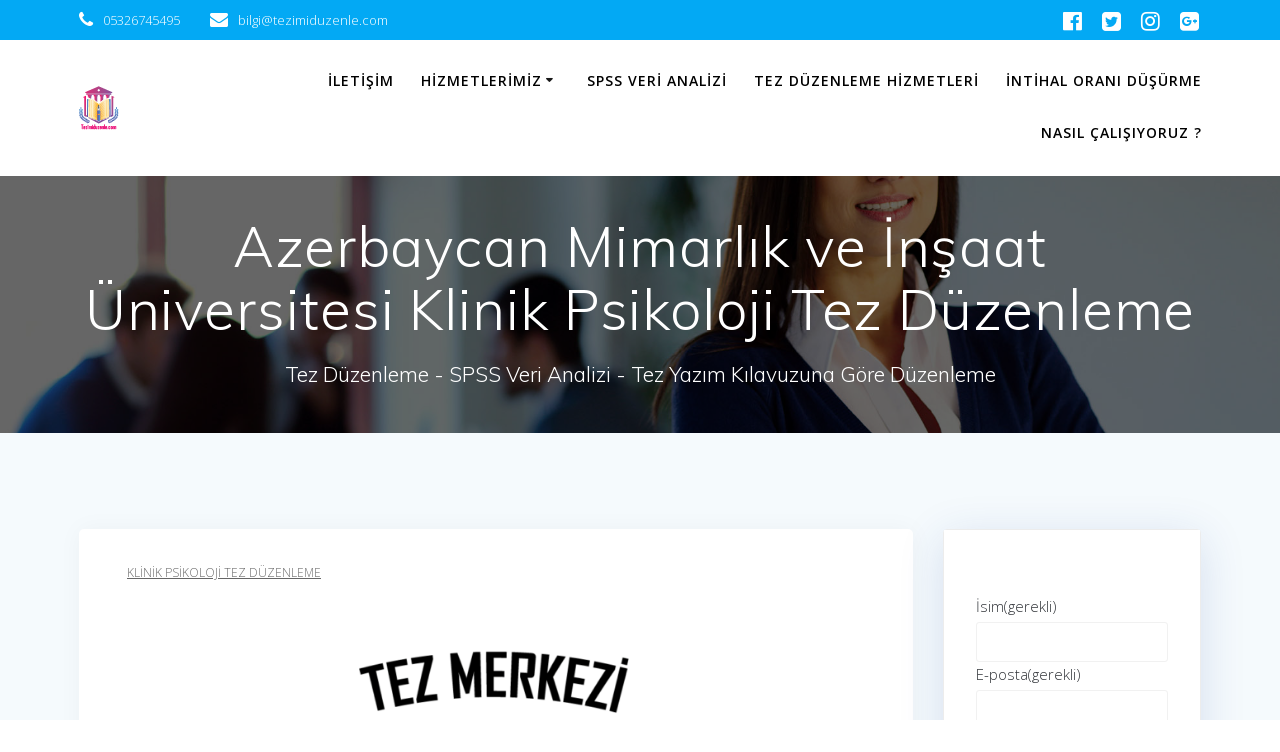

--- FILE ---
content_type: text/html; charset=UTF-8
request_url: https://tezimiduzenle.com/azerbaycan-mimarlik-ve-insaat-universitesi-klinik-psikoloji-tez-duzenleme/
body_size: 30197
content:
<!DOCTYPE html><html dir="ltr" lang="tr" prefix="og: https://ogp.me/ns#"><head><meta charset="UTF-8"><meta name="viewport" content="width=device-width, initial-scale=1"><link rel="profile" href="http://gmpg.org/xfn/11"> <script defer src="[data-uri]"></script> <title>Azerbaycan Mimarlık ve İnşaat Üniversitesi Klinik Psikoloji Tez Düzenleme - Tez Düzenleme - SPSS Veri Analizi - Tez Yazım Kılavuzuna Göre Düzenleme</title><meta name="description" content="Azerbaycan Mimarlık ve İnşaat Üniversitesinde Psikoloji ve Klinik Psikoloji Alanında Doktora Programı ve Yüksek Lisans programında hazırlanmış olan tüm tezlerin tez yazım kılavuzlarına göre tez düzenlemesi yapmaktayız. Tez Düzenleme kapsamında Kapak, İçindekiler Sayfasının Otomatik Düzeyde Ayarlanması, Sayfa Numarası, Şekiller Listesi, Tablolar Listesi, Görseller Listesi, Sayfa Köşe Ayarlarının ayarlanması, Sayfa yapısının ayarlanması, Kaynakça Sayfasının Düzenlemesi, Dipnotların" /><meta name="robots" content="max-image-preview:large" /><meta name="google-site-verification" content="666J8QaN5n_ct83faoU-ks35jx4xPuRr9cgWPtwTEfo" /><link rel="canonical" href="https://tezimiduzenle.com/azerbaycan-mimarlik-ve-insaat-universitesi-klinik-psikoloji-tez-duzenleme/" /><meta name="generator" content="All in One SEO (AIOSEO) 4.7.1.1" /><meta property="og:locale" content="tr_TR" /><meta property="og:site_name" content="Tez Düzenleme - SPSS Veri Analizi - Tez Yazım Kılavuzuna Göre Düzenleme - Tez Düzenleme - SPSS Veri Analizi - Tez Yazım Kılavuzuna Göre Düzenleme" /><meta property="og:type" content="article" /><meta property="og:title" content="Azerbaycan Mimarlık ve İnşaat Üniversitesi Klinik Psikoloji Tez Düzenleme - Tez Düzenleme - SPSS Veri Analizi - Tez Yazım Kılavuzuna Göre Düzenleme" /><meta property="og:description" content="Azerbaycan Mimarlık ve İnşaat Üniversitesinde Psikoloji ve Klinik Psikoloji Alanında Doktora Programı ve Yüksek Lisans programında hazırlanmış olan tüm tezlerin tez yazım kılavuzlarına göre tez düzenlemesi yapmaktayız. Tez Düzenleme kapsamında Kapak, İçindekiler Sayfasının Otomatik Düzeyde Ayarlanması, Sayfa Numarası, Şekiller Listesi, Tablolar Listesi, Görseller Listesi, Sayfa Köşe Ayarlarının ayarlanması, Sayfa yapısının ayarlanması, Kaynakça Sayfasının Düzenlemesi, Dipnotların" /><meta property="og:url" content="https://tezimiduzenle.com/azerbaycan-mimarlik-ve-insaat-universitesi-klinik-psikoloji-tez-duzenleme/" /><meta property="og:image" content="https://tezimiduzenle.com/wp-content/uploads/2023/02/cropped-22-70.png" /><meta property="og:image:secure_url" content="https://tezimiduzenle.com/wp-content/uploads/2023/02/cropped-22-70.png" /><meta property="article:published_time" content="2022-12-14T13:41:41+00:00" /><meta property="article:modified_time" content="2024-07-29T07:16:43+00:00" /><meta name="twitter:card" content="summary_large_image" /><meta name="twitter:title" content="Azerbaycan Mimarlık ve İnşaat Üniversitesi Klinik Psikoloji Tez Düzenleme - Tez Düzenleme - SPSS Veri Analizi - Tez Yazım Kılavuzuna Göre Düzenleme" /><meta name="twitter:description" content="Azerbaycan Mimarlık ve İnşaat Üniversitesinde Psikoloji ve Klinik Psikoloji Alanında Doktora Programı ve Yüksek Lisans programında hazırlanmış olan tüm tezlerin tez yazım kılavuzlarına göre tez düzenlemesi yapmaktayız. Tez Düzenleme kapsamında Kapak, İçindekiler Sayfasının Otomatik Düzeyde Ayarlanması, Sayfa Numarası, Şekiller Listesi, Tablolar Listesi, Görseller Listesi, Sayfa Köşe Ayarlarının ayarlanması, Sayfa yapısının ayarlanması, Kaynakça Sayfasının Düzenlemesi, Dipnotların" /><meta name="twitter:image" content="https://tezimiduzenle.com/wp-content/uploads/2023/02/cropped-22-70.png" /> <script type="application/ld+json" class="aioseo-schema">{"@context":"https:\/\/schema.org","@graph":[{"@type":"BlogPosting","@id":"https:\/\/tezimiduzenle.com\/azerbaycan-mimarlik-ve-insaat-universitesi-klinik-psikoloji-tez-duzenleme\/#blogposting","name":"Azerbaycan Mimarl\u0131k ve \u0130n\u015faat \u00dcniversitesi Klinik Psikoloji Tez D\u00fczenleme - Tez D\u00fczenleme - SPSS Veri Analizi - Tez Yaz\u0131m K\u0131lavuzuna G\u00f6re D\u00fczenleme","headline":"Azerbaycan Mimarl\u0131k ve \u0130n\u015faat \u00dcniversitesi Klinik Psikoloji Tez D\u00fczenleme","author":{"@id":"https:\/\/tezimiduzenle.com\/author\/tezduzenlememerkezi18\/#author"},"publisher":{"@id":"https:\/\/tezimiduzenle.com\/#organization"},"image":{"@type":"ImageObject","url":"https:\/\/tezimiduzenle.com\/wp-content\/uploads\/2023\/04\/BeyazAfis2.2-01Yeni-01-min-01-min.png","@id":"https:\/\/tezimiduzenle.com\/azerbaycan-mimarlik-ve-insaat-universitesi-klinik-psikoloji-tez-duzenleme\/#articleImage","width":1080,"height":1080},"datePublished":"2022-12-14T16:41:41+03:00","dateModified":"2024-07-29T10:16:43+03:00","inLanguage":"tr-TR","mainEntityOfPage":{"@id":"https:\/\/tezimiduzenle.com\/azerbaycan-mimarlik-ve-insaat-universitesi-klinik-psikoloji-tez-duzenleme\/#webpage"},"isPartOf":{"@id":"https:\/\/tezimiduzenle.com\/azerbaycan-mimarlik-ve-insaat-universitesi-klinik-psikoloji-tez-duzenleme\/#webpage"},"articleSection":"Klinik Psikoloji Tez D\u00fczenleme"},{"@type":"BreadcrumbList","@id":"https:\/\/tezimiduzenle.com\/azerbaycan-mimarlik-ve-insaat-universitesi-klinik-psikoloji-tez-duzenleme\/#breadcrumblist","itemListElement":[{"@type":"ListItem","@id":"https:\/\/tezimiduzenle.com\/#listItem","position":1,"name":"Ev","item":"https:\/\/tezimiduzenle.com\/","nextItem":"https:\/\/tezimiduzenle.com\/azerbaycan-mimarlik-ve-insaat-universitesi-klinik-psikoloji-tez-duzenleme\/#listItem"},{"@type":"ListItem","@id":"https:\/\/tezimiduzenle.com\/azerbaycan-mimarlik-ve-insaat-universitesi-klinik-psikoloji-tez-duzenleme\/#listItem","position":2,"name":"Azerbaycan Mimarl\u0131k ve \u0130n\u015faat \u00dcniversitesi Klinik Psikoloji Tez D\u00fczenleme","previousItem":"https:\/\/tezimiduzenle.com\/#listItem"}]},{"@type":"Organization","@id":"https:\/\/tezimiduzenle.com\/#organization","name":"Tez D\u00fczenleme Merkezi - Tez Yaz\u0131m K\u0131lavuzuna G\u00f6re D\u00fczenleme - SPSS Veri Analizi","description":"Tez D\u00fczenleme - Tez Haz\u0131rlama - SPSS Veri Analizi - \u0130ntihal Oran\u0131 D\u00fc\u015f\u00fcrme","url":"https:\/\/tezimiduzenle.com\/","telephone":"+905326745495","logo":{"@type":"ImageObject","url":"https:\/\/tezimiduzenle.com\/wp-content\/uploads\/2023\/02\/Tez-Duzenleme-Merkezi-2.png","@id":"https:\/\/tezimiduzenle.com\/azerbaycan-mimarlik-ve-insaat-universitesi-klinik-psikoloji-tez-duzenleme\/#organizationLogo","width":150,"height":161},"image":{"@id":"https:\/\/tezimiduzenle.com\/azerbaycan-mimarlik-ve-insaat-universitesi-klinik-psikoloji-tez-duzenleme\/#organizationLogo"}},{"@type":"Person","@id":"https:\/\/tezimiduzenle.com\/author\/tezduzenlememerkezi18\/#author","url":"https:\/\/tezimiduzenle.com\/author\/tezduzenlememerkezi18\/","name":"tezdan\u0131\u015fman\u0131m","image":{"@type":"ImageObject","@id":"https:\/\/tezimiduzenle.com\/azerbaycan-mimarlik-ve-insaat-universitesi-klinik-psikoloji-tez-duzenleme\/#authorImage","url":"\/\/www.gravatar.com\/avatar\/3897c41452ef6b869233f0f3abd23dbf?s=96&#038;r=g&#038;d=mm","width":96,"height":96,"caption":"tezdan\u0131\u015fman\u0131m"}},{"@type":"WebPage","@id":"https:\/\/tezimiduzenle.com\/azerbaycan-mimarlik-ve-insaat-universitesi-klinik-psikoloji-tez-duzenleme\/#webpage","url":"https:\/\/tezimiduzenle.com\/azerbaycan-mimarlik-ve-insaat-universitesi-klinik-psikoloji-tez-duzenleme\/","name":"Azerbaycan Mimarl\u0131k ve \u0130n\u015faat \u00dcniversitesi Klinik Psikoloji Tez D\u00fczenleme - Tez D\u00fczenleme - SPSS Veri Analizi - Tez Yaz\u0131m K\u0131lavuzuna G\u00f6re D\u00fczenleme","description":"Azerbaycan Mimarl\u0131k ve \u0130n\u015faat \u00dcniversitesinde Psikoloji ve Klinik Psikoloji Alan\u0131nda Doktora Program\u0131 ve Y\u00fcksek Lisans program\u0131nda haz\u0131rlanm\u0131\u015f olan t\u00fcm tezlerin tez yaz\u0131m k\u0131lavuzlar\u0131na g\u00f6re tez d\u00fczenlemesi yapmaktay\u0131z. Tez D\u00fczenleme kapsam\u0131nda Kapak, \u0130\u00e7indekiler Sayfas\u0131n\u0131n Otomatik D\u00fczeyde Ayarlanmas\u0131, Sayfa Numaras\u0131, \u015eekiller Listesi, Tablolar Listesi, G\u00f6rseller Listesi, Sayfa K\u00f6\u015fe Ayarlar\u0131n\u0131n ayarlanmas\u0131, Sayfa yap\u0131s\u0131n\u0131n ayarlanmas\u0131, Kaynak\u00e7a Sayfas\u0131n\u0131n D\u00fczenlemesi, Dipnotlar\u0131n","inLanguage":"tr-TR","isPartOf":{"@id":"https:\/\/tezimiduzenle.com\/#website"},"breadcrumb":{"@id":"https:\/\/tezimiduzenle.com\/azerbaycan-mimarlik-ve-insaat-universitesi-klinik-psikoloji-tez-duzenleme\/#breadcrumblist"},"author":{"@id":"https:\/\/tezimiduzenle.com\/author\/tezduzenlememerkezi18\/#author"},"creator":{"@id":"https:\/\/tezimiduzenle.com\/author\/tezduzenlememerkezi18\/#author"},"datePublished":"2022-12-14T16:41:41+03:00","dateModified":"2024-07-29T10:16:43+03:00"},{"@type":"WebSite","@id":"https:\/\/tezimiduzenle.com\/#website","url":"https:\/\/tezimiduzenle.com\/","name":"Tez D\u00fczenleme Merkezi - Tez Yaz\u0131m K\u0131lavuzuna G\u00f6re D\u00fczenleme - SPSS Veri Analizi","description":"Tez D\u00fczenleme - SPSS Veri Analizi - Tez Yaz\u0131m K\u0131lavuzuna G\u00f6re D\u00fczenleme","inLanguage":"tr-TR","publisher":{"@id":"https:\/\/tezimiduzenle.com\/#organization"}}]}</script> <link rel='dns-prefetch' href='//stats.wp.com' /><link rel='dns-prefetch' href='//fonts.googleapis.com' /><link rel="alternate" type="application/rss+xml" title="Tez Düzenleme - SPSS Veri Analizi - Tez Yazım Kılavuzuna Göre Düzenleme &raquo; akışı" href="https://tezimiduzenle.com/feed/" /><link rel="alternate" type="application/rss+xml" title="Tez Düzenleme - SPSS Veri Analizi - Tez Yazım Kılavuzuna Göre Düzenleme &raquo; yorum akışı" href="https://tezimiduzenle.com/comments/feed/" /><link rel="alternate" type="application/rss+xml" title="Tez Düzenleme - SPSS Veri Analizi - Tez Yazım Kılavuzuna Göre Düzenleme &raquo; Azerbaycan Mimarlık ve İnşaat Üniversitesi Klinik Psikoloji Tez Düzenleme yorum akışı" href="https://tezimiduzenle.com/azerbaycan-mimarlik-ve-insaat-universitesi-klinik-psikoloji-tez-duzenleme/feed/" /><link rel="alternate" title="oEmbed (JSON)" type="application/json+oembed" href="https://tezimiduzenle.com/wp-json/oembed/1.0/embed?url=https%3A%2F%2Ftezimiduzenle.com%2Fazerbaycan-mimarlik-ve-insaat-universitesi-klinik-psikoloji-tez-duzenleme%2F" /><link rel="alternate" title="oEmbed (XML)" type="text/xml+oembed" href="https://tezimiduzenle.com/wp-json/oembed/1.0/embed?url=https%3A%2F%2Ftezimiduzenle.com%2Fazerbaycan-mimarlik-ve-insaat-universitesi-klinik-psikoloji-tez-duzenleme%2F&#038;format=xml" /> <style id='wp-img-auto-sizes-contain-inline-css' type='text/css'>img:is([sizes=auto i],[sizes^="auto," i]){contain-intrinsic-size:3000px 1500px}
/*# sourceURL=wp-img-auto-sizes-contain-inline-css */</style><style id='wp-emoji-styles-inline-css' type='text/css'>img.wp-smiley, img.emoji {
		display: inline !important;
		border: none !important;
		box-shadow: none !important;
		height: 1em !important;
		width: 1em !important;
		margin: 0 0.07em !important;
		vertical-align: -0.1em !important;
		background: none !important;
		padding: 0 !important;
	}
/*# sourceURL=wp-emoji-styles-inline-css */</style><style id='wp-block-library-inline-css' type='text/css'>:root{--wp-block-synced-color:#7a00df;--wp-block-synced-color--rgb:122,0,223;--wp-bound-block-color:var(--wp-block-synced-color);--wp-editor-canvas-background:#ddd;--wp-admin-theme-color:#007cba;--wp-admin-theme-color--rgb:0,124,186;--wp-admin-theme-color-darker-10:#006ba1;--wp-admin-theme-color-darker-10--rgb:0,107,160.5;--wp-admin-theme-color-darker-20:#005a87;--wp-admin-theme-color-darker-20--rgb:0,90,135;--wp-admin-border-width-focus:2px}@media (min-resolution:192dpi){:root{--wp-admin-border-width-focus:1.5px}}.wp-element-button{cursor:pointer}:root .has-very-light-gray-background-color{background-color:#eee}:root .has-very-dark-gray-background-color{background-color:#313131}:root .has-very-light-gray-color{color:#eee}:root .has-very-dark-gray-color{color:#313131}:root .has-vivid-green-cyan-to-vivid-cyan-blue-gradient-background{background:linear-gradient(135deg,#00d084,#0693e3)}:root .has-purple-crush-gradient-background{background:linear-gradient(135deg,#34e2e4,#4721fb 50%,#ab1dfe)}:root .has-hazy-dawn-gradient-background{background:linear-gradient(135deg,#faaca8,#dad0ec)}:root .has-subdued-olive-gradient-background{background:linear-gradient(135deg,#fafae1,#67a671)}:root .has-atomic-cream-gradient-background{background:linear-gradient(135deg,#fdd79a,#004a59)}:root .has-nightshade-gradient-background{background:linear-gradient(135deg,#330968,#31cdcf)}:root .has-midnight-gradient-background{background:linear-gradient(135deg,#020381,#2874fc)}:root{--wp--preset--font-size--normal:16px;--wp--preset--font-size--huge:42px}.has-regular-font-size{font-size:1em}.has-larger-font-size{font-size:2.625em}.has-normal-font-size{font-size:var(--wp--preset--font-size--normal)}.has-huge-font-size{font-size:var(--wp--preset--font-size--huge)}.has-text-align-center{text-align:center}.has-text-align-left{text-align:left}.has-text-align-right{text-align:right}.has-fit-text{white-space:nowrap!important}#end-resizable-editor-section{display:none}.aligncenter{clear:both}.items-justified-left{justify-content:flex-start}.items-justified-center{justify-content:center}.items-justified-right{justify-content:flex-end}.items-justified-space-between{justify-content:space-between}.screen-reader-text{border:0;clip-path:inset(50%);height:1px;margin:-1px;overflow:hidden;padding:0;position:absolute;width:1px;word-wrap:normal!important}.screen-reader-text:focus{background-color:#ddd;clip-path:none;color:#444;display:block;font-size:1em;height:auto;left:5px;line-height:normal;padding:15px 23px 14px;text-decoration:none;top:5px;width:auto;z-index:100000}html :where(.has-border-color){border-style:solid}html :where([style*=border-top-color]){border-top-style:solid}html :where([style*=border-right-color]){border-right-style:solid}html :where([style*=border-bottom-color]){border-bottom-style:solid}html :where([style*=border-left-color]){border-left-style:solid}html :where([style*=border-width]){border-style:solid}html :where([style*=border-top-width]){border-top-style:solid}html :where([style*=border-right-width]){border-right-style:solid}html :where([style*=border-bottom-width]){border-bottom-style:solid}html :where([style*=border-left-width]){border-left-style:solid}html :where(img[class*=wp-image-]){height:auto;max-width:100%}:where(figure){margin:0 0 1em}html :where(.is-position-sticky){--wp-admin--admin-bar--position-offset:var(--wp-admin--admin-bar--height,0px)}@media screen and (max-width:600px){html :where(.is-position-sticky){--wp-admin--admin-bar--position-offset:0px}}

/*# sourceURL=wp-block-library-inline-css */</style><style id='wp-block-button-inline-css' type='text/css'>.wp-block-button__link{align-content:center;box-sizing:border-box;cursor:pointer;display:inline-block;height:100%;text-align:center;word-break:break-word}.wp-block-button__link.aligncenter{text-align:center}.wp-block-button__link.alignright{text-align:right}:where(.wp-block-button__link){border-radius:9999px;box-shadow:none;padding:calc(.667em + 2px) calc(1.333em + 2px);text-decoration:none}.wp-block-button[style*=text-decoration] .wp-block-button__link{text-decoration:inherit}.wp-block-buttons>.wp-block-button.has-custom-width{max-width:none}.wp-block-buttons>.wp-block-button.has-custom-width .wp-block-button__link{width:100%}.wp-block-buttons>.wp-block-button.has-custom-font-size .wp-block-button__link{font-size:inherit}.wp-block-buttons>.wp-block-button.wp-block-button__width-25{width:calc(25% - var(--wp--style--block-gap, .5em)*.75)}.wp-block-buttons>.wp-block-button.wp-block-button__width-50{width:calc(50% - var(--wp--style--block-gap, .5em)*.5)}.wp-block-buttons>.wp-block-button.wp-block-button__width-75{width:calc(75% - var(--wp--style--block-gap, .5em)*.25)}.wp-block-buttons>.wp-block-button.wp-block-button__width-100{flex-basis:100%;width:100%}.wp-block-buttons.is-vertical>.wp-block-button.wp-block-button__width-25{width:25%}.wp-block-buttons.is-vertical>.wp-block-button.wp-block-button__width-50{width:50%}.wp-block-buttons.is-vertical>.wp-block-button.wp-block-button__width-75{width:75%}.wp-block-button.is-style-squared,.wp-block-button__link.wp-block-button.is-style-squared{border-radius:0}.wp-block-button.no-border-radius,.wp-block-button__link.no-border-radius{border-radius:0!important}:root :where(.wp-block-button .wp-block-button__link.is-style-outline),:root :where(.wp-block-button.is-style-outline>.wp-block-button__link){border:2px solid;padding:.667em 1.333em}:root :where(.wp-block-button .wp-block-button__link.is-style-outline:not(.has-text-color)),:root :where(.wp-block-button.is-style-outline>.wp-block-button__link:not(.has-text-color)){color:currentColor}:root :where(.wp-block-button .wp-block-button__link.is-style-outline:not(.has-background)),:root :where(.wp-block-button.is-style-outline>.wp-block-button__link:not(.has-background)){background-color:initial;background-image:none}
/*# sourceURL=https://tezimiduzenle.com/wp-includes/blocks/button/style.min.css */</style><style id='wp-block-comments-inline-css' type='text/css'>.wp-block-post-comments{box-sizing:border-box}.wp-block-post-comments .alignleft{float:left}.wp-block-post-comments .alignright{float:right}.wp-block-post-comments .navigation:after{clear:both;content:"";display:table}.wp-block-post-comments .commentlist{clear:both;list-style:none;margin:0;padding:0}.wp-block-post-comments .commentlist .comment{min-height:2.25em;padding-left:3.25em}.wp-block-post-comments .commentlist .comment p{font-size:1em;line-height:1.8;margin:1em 0}.wp-block-post-comments .commentlist .children{list-style:none;margin:0;padding:0}.wp-block-post-comments .comment-author{line-height:1.5}.wp-block-post-comments .comment-author .avatar{border-radius:1.5em;display:block;float:left;height:2.5em;margin-right:.75em;margin-top:.5em;width:2.5em}.wp-block-post-comments .comment-author cite{font-style:normal}.wp-block-post-comments .comment-meta{font-size:.875em;line-height:1.5}.wp-block-post-comments .comment-meta b{font-weight:400}.wp-block-post-comments .comment-meta .comment-awaiting-moderation{display:block;margin-bottom:1em;margin-top:1em}.wp-block-post-comments .comment-body .commentmetadata{font-size:.875em}.wp-block-post-comments .comment-form-author label,.wp-block-post-comments .comment-form-comment label,.wp-block-post-comments .comment-form-email label,.wp-block-post-comments .comment-form-url label{display:block;margin-bottom:.25em}.wp-block-post-comments .comment-form input:not([type=submit]):not([type=checkbox]),.wp-block-post-comments .comment-form textarea{box-sizing:border-box;display:block;width:100%}.wp-block-post-comments .comment-form-cookies-consent{display:flex;gap:.25em}.wp-block-post-comments .comment-form-cookies-consent #wp-comment-cookies-consent{margin-top:.35em}.wp-block-post-comments .comment-reply-title{margin-bottom:0}.wp-block-post-comments .comment-reply-title :where(small){font-size:var(--wp--preset--font-size--medium,smaller);margin-left:.5em}.wp-block-post-comments .reply{font-size:.875em;margin-bottom:1.4em}.wp-block-post-comments input:not([type=submit]),.wp-block-post-comments textarea{border:1px solid #949494;font-family:inherit;font-size:1em}.wp-block-post-comments input:not([type=submit]):not([type=checkbox]),.wp-block-post-comments textarea{padding:calc(.667em + 2px)}:where(.wp-block-post-comments input[type=submit]){border:none}.wp-block-comments{box-sizing:border-box}
/*# sourceURL=https://tezimiduzenle.com/wp-includes/blocks/comments/style.min.css */</style><style id='wp-block-latest-comments-inline-css' type='text/css'>ol.wp-block-latest-comments{box-sizing:border-box;margin-left:0}:where(.wp-block-latest-comments:not([style*=line-height] .wp-block-latest-comments__comment)){line-height:1.1}:where(.wp-block-latest-comments:not([style*=line-height] .wp-block-latest-comments__comment-excerpt p)){line-height:1.8}.has-dates :where(.wp-block-latest-comments:not([style*=line-height])),.has-excerpts :where(.wp-block-latest-comments:not([style*=line-height])){line-height:1.5}.wp-block-latest-comments .wp-block-latest-comments{padding-left:0}.wp-block-latest-comments__comment{list-style:none;margin-bottom:1em}.has-avatars .wp-block-latest-comments__comment{list-style:none;min-height:2.25em}.has-avatars .wp-block-latest-comments__comment .wp-block-latest-comments__comment-excerpt,.has-avatars .wp-block-latest-comments__comment .wp-block-latest-comments__comment-meta{margin-left:3.25em}.wp-block-latest-comments__comment-excerpt p{font-size:.875em;margin:.36em 0 1.4em}.wp-block-latest-comments__comment-date{display:block;font-size:.75em}.wp-block-latest-comments .avatar,.wp-block-latest-comments__comment-avatar{border-radius:1.5em;display:block;float:left;height:2.5em;margin-right:.75em;width:2.5em}.wp-block-latest-comments[class*=-font-size] a,.wp-block-latest-comments[style*=font-size] a{font-size:inherit}
/*# sourceURL=https://tezimiduzenle.com/wp-includes/blocks/latest-comments/style.min.css */</style><style id='wp-block-buttons-inline-css' type='text/css'>.wp-block-buttons{box-sizing:border-box}.wp-block-buttons.is-vertical{flex-direction:column}.wp-block-buttons.is-vertical>.wp-block-button:last-child{margin-bottom:0}.wp-block-buttons>.wp-block-button{display:inline-block;margin:0}.wp-block-buttons.is-content-justification-left{justify-content:flex-start}.wp-block-buttons.is-content-justification-left.is-vertical{align-items:flex-start}.wp-block-buttons.is-content-justification-center{justify-content:center}.wp-block-buttons.is-content-justification-center.is-vertical{align-items:center}.wp-block-buttons.is-content-justification-right{justify-content:flex-end}.wp-block-buttons.is-content-justification-right.is-vertical{align-items:flex-end}.wp-block-buttons.is-content-justification-space-between{justify-content:space-between}.wp-block-buttons.aligncenter{text-align:center}.wp-block-buttons:not(.is-content-justification-space-between,.is-content-justification-right,.is-content-justification-left,.is-content-justification-center) .wp-block-button.aligncenter{margin-left:auto;margin-right:auto;width:100%}.wp-block-buttons[style*=text-decoration] .wp-block-button,.wp-block-buttons[style*=text-decoration] .wp-block-button__link{text-decoration:inherit}.wp-block-buttons.has-custom-font-size .wp-block-button__link{font-size:inherit}.wp-block-buttons .wp-block-button__link{width:100%}.wp-block-button.aligncenter{text-align:center}
/*# sourceURL=https://tezimiduzenle.com/wp-includes/blocks/buttons/style.min.css */</style><style id='global-styles-inline-css' type='text/css'>:root{--wp--preset--aspect-ratio--square: 1;--wp--preset--aspect-ratio--4-3: 4/3;--wp--preset--aspect-ratio--3-4: 3/4;--wp--preset--aspect-ratio--3-2: 3/2;--wp--preset--aspect-ratio--2-3: 2/3;--wp--preset--aspect-ratio--16-9: 16/9;--wp--preset--aspect-ratio--9-16: 9/16;--wp--preset--color--black: #000000;--wp--preset--color--cyan-bluish-gray: #abb8c3;--wp--preset--color--white: #ffffff;--wp--preset--color--pale-pink: #f78da7;--wp--preset--color--vivid-red: #cf2e2e;--wp--preset--color--luminous-vivid-orange: #ff6900;--wp--preset--color--luminous-vivid-amber: #fcb900;--wp--preset--color--light-green-cyan: #7bdcb5;--wp--preset--color--vivid-green-cyan: #00d084;--wp--preset--color--pale-cyan-blue: #8ed1fc;--wp--preset--color--vivid-cyan-blue: #0693e3;--wp--preset--color--vivid-purple: #9b51e0;--wp--preset--gradient--vivid-cyan-blue-to-vivid-purple: linear-gradient(135deg,rgb(6,147,227) 0%,rgb(155,81,224) 100%);--wp--preset--gradient--light-green-cyan-to-vivid-green-cyan: linear-gradient(135deg,rgb(122,220,180) 0%,rgb(0,208,130) 100%);--wp--preset--gradient--luminous-vivid-amber-to-luminous-vivid-orange: linear-gradient(135deg,rgb(252,185,0) 0%,rgb(255,105,0) 100%);--wp--preset--gradient--luminous-vivid-orange-to-vivid-red: linear-gradient(135deg,rgb(255,105,0) 0%,rgb(207,46,46) 100%);--wp--preset--gradient--very-light-gray-to-cyan-bluish-gray: linear-gradient(135deg,rgb(238,238,238) 0%,rgb(169,184,195) 100%);--wp--preset--gradient--cool-to-warm-spectrum: linear-gradient(135deg,rgb(74,234,220) 0%,rgb(151,120,209) 20%,rgb(207,42,186) 40%,rgb(238,44,130) 60%,rgb(251,105,98) 80%,rgb(254,248,76) 100%);--wp--preset--gradient--blush-light-purple: linear-gradient(135deg,rgb(255,206,236) 0%,rgb(152,150,240) 100%);--wp--preset--gradient--blush-bordeaux: linear-gradient(135deg,rgb(254,205,165) 0%,rgb(254,45,45) 50%,rgb(107,0,62) 100%);--wp--preset--gradient--luminous-dusk: linear-gradient(135deg,rgb(255,203,112) 0%,rgb(199,81,192) 50%,rgb(65,88,208) 100%);--wp--preset--gradient--pale-ocean: linear-gradient(135deg,rgb(255,245,203) 0%,rgb(182,227,212) 50%,rgb(51,167,181) 100%);--wp--preset--gradient--electric-grass: linear-gradient(135deg,rgb(202,248,128) 0%,rgb(113,206,126) 100%);--wp--preset--gradient--midnight: linear-gradient(135deg,rgb(2,3,129) 0%,rgb(40,116,252) 100%);--wp--preset--font-size--small: 13px;--wp--preset--font-size--medium: 20px;--wp--preset--font-size--large: 36px;--wp--preset--font-size--x-large: 42px;--wp--preset--spacing--20: 0.44rem;--wp--preset--spacing--30: 0.67rem;--wp--preset--spacing--40: 1rem;--wp--preset--spacing--50: 1.5rem;--wp--preset--spacing--60: 2.25rem;--wp--preset--spacing--70: 3.38rem;--wp--preset--spacing--80: 5.06rem;--wp--preset--shadow--natural: 6px 6px 9px rgba(0, 0, 0, 0.2);--wp--preset--shadow--deep: 12px 12px 50px rgba(0, 0, 0, 0.4);--wp--preset--shadow--sharp: 6px 6px 0px rgba(0, 0, 0, 0.2);--wp--preset--shadow--outlined: 6px 6px 0px -3px rgb(255, 255, 255), 6px 6px rgb(0, 0, 0);--wp--preset--shadow--crisp: 6px 6px 0px rgb(0, 0, 0);}:where(.is-layout-flex){gap: 0.5em;}:where(.is-layout-grid){gap: 0.5em;}body .is-layout-flex{display: flex;}.is-layout-flex{flex-wrap: wrap;align-items: center;}.is-layout-flex > :is(*, div){margin: 0;}body .is-layout-grid{display: grid;}.is-layout-grid > :is(*, div){margin: 0;}:where(.wp-block-columns.is-layout-flex){gap: 2em;}:where(.wp-block-columns.is-layout-grid){gap: 2em;}:where(.wp-block-post-template.is-layout-flex){gap: 1.25em;}:where(.wp-block-post-template.is-layout-grid){gap: 1.25em;}.has-black-color{color: var(--wp--preset--color--black) !important;}.has-cyan-bluish-gray-color{color: var(--wp--preset--color--cyan-bluish-gray) !important;}.has-white-color{color: var(--wp--preset--color--white) !important;}.has-pale-pink-color{color: var(--wp--preset--color--pale-pink) !important;}.has-vivid-red-color{color: var(--wp--preset--color--vivid-red) !important;}.has-luminous-vivid-orange-color{color: var(--wp--preset--color--luminous-vivid-orange) !important;}.has-luminous-vivid-amber-color{color: var(--wp--preset--color--luminous-vivid-amber) !important;}.has-light-green-cyan-color{color: var(--wp--preset--color--light-green-cyan) !important;}.has-vivid-green-cyan-color{color: var(--wp--preset--color--vivid-green-cyan) !important;}.has-pale-cyan-blue-color{color: var(--wp--preset--color--pale-cyan-blue) !important;}.has-vivid-cyan-blue-color{color: var(--wp--preset--color--vivid-cyan-blue) !important;}.has-vivid-purple-color{color: var(--wp--preset--color--vivid-purple) !important;}.has-black-background-color{background-color: var(--wp--preset--color--black) !important;}.has-cyan-bluish-gray-background-color{background-color: var(--wp--preset--color--cyan-bluish-gray) !important;}.has-white-background-color{background-color: var(--wp--preset--color--white) !important;}.has-pale-pink-background-color{background-color: var(--wp--preset--color--pale-pink) !important;}.has-vivid-red-background-color{background-color: var(--wp--preset--color--vivid-red) !important;}.has-luminous-vivid-orange-background-color{background-color: var(--wp--preset--color--luminous-vivid-orange) !important;}.has-luminous-vivid-amber-background-color{background-color: var(--wp--preset--color--luminous-vivid-amber) !important;}.has-light-green-cyan-background-color{background-color: var(--wp--preset--color--light-green-cyan) !important;}.has-vivid-green-cyan-background-color{background-color: var(--wp--preset--color--vivid-green-cyan) !important;}.has-pale-cyan-blue-background-color{background-color: var(--wp--preset--color--pale-cyan-blue) !important;}.has-vivid-cyan-blue-background-color{background-color: var(--wp--preset--color--vivid-cyan-blue) !important;}.has-vivid-purple-background-color{background-color: var(--wp--preset--color--vivid-purple) !important;}.has-black-border-color{border-color: var(--wp--preset--color--black) !important;}.has-cyan-bluish-gray-border-color{border-color: var(--wp--preset--color--cyan-bluish-gray) !important;}.has-white-border-color{border-color: var(--wp--preset--color--white) !important;}.has-pale-pink-border-color{border-color: var(--wp--preset--color--pale-pink) !important;}.has-vivid-red-border-color{border-color: var(--wp--preset--color--vivid-red) !important;}.has-luminous-vivid-orange-border-color{border-color: var(--wp--preset--color--luminous-vivid-orange) !important;}.has-luminous-vivid-amber-border-color{border-color: var(--wp--preset--color--luminous-vivid-amber) !important;}.has-light-green-cyan-border-color{border-color: var(--wp--preset--color--light-green-cyan) !important;}.has-vivid-green-cyan-border-color{border-color: var(--wp--preset--color--vivid-green-cyan) !important;}.has-pale-cyan-blue-border-color{border-color: var(--wp--preset--color--pale-cyan-blue) !important;}.has-vivid-cyan-blue-border-color{border-color: var(--wp--preset--color--vivid-cyan-blue) !important;}.has-vivid-purple-border-color{border-color: var(--wp--preset--color--vivid-purple) !important;}.has-vivid-cyan-blue-to-vivid-purple-gradient-background{background: var(--wp--preset--gradient--vivid-cyan-blue-to-vivid-purple) !important;}.has-light-green-cyan-to-vivid-green-cyan-gradient-background{background: var(--wp--preset--gradient--light-green-cyan-to-vivid-green-cyan) !important;}.has-luminous-vivid-amber-to-luminous-vivid-orange-gradient-background{background: var(--wp--preset--gradient--luminous-vivid-amber-to-luminous-vivid-orange) !important;}.has-luminous-vivid-orange-to-vivid-red-gradient-background{background: var(--wp--preset--gradient--luminous-vivid-orange-to-vivid-red) !important;}.has-very-light-gray-to-cyan-bluish-gray-gradient-background{background: var(--wp--preset--gradient--very-light-gray-to-cyan-bluish-gray) !important;}.has-cool-to-warm-spectrum-gradient-background{background: var(--wp--preset--gradient--cool-to-warm-spectrum) !important;}.has-blush-light-purple-gradient-background{background: var(--wp--preset--gradient--blush-light-purple) !important;}.has-blush-bordeaux-gradient-background{background: var(--wp--preset--gradient--blush-bordeaux) !important;}.has-luminous-dusk-gradient-background{background: var(--wp--preset--gradient--luminous-dusk) !important;}.has-pale-ocean-gradient-background{background: var(--wp--preset--gradient--pale-ocean) !important;}.has-electric-grass-gradient-background{background: var(--wp--preset--gradient--electric-grass) !important;}.has-midnight-gradient-background{background: var(--wp--preset--gradient--midnight) !important;}.has-small-font-size{font-size: var(--wp--preset--font-size--small) !important;}.has-medium-font-size{font-size: var(--wp--preset--font-size--medium) !important;}.has-large-font-size{font-size: var(--wp--preset--font-size--large) !important;}.has-x-large-font-size{font-size: var(--wp--preset--font-size--x-large) !important;}
/*# sourceURL=global-styles-inline-css */</style><style id='classic-theme-styles-inline-css' type='text/css'>/*! This file is auto-generated */
.wp-block-button__link{color:#fff;background-color:#32373c;border-radius:9999px;box-shadow:none;text-decoration:none;padding:calc(.667em + 2px) calc(1.333em + 2px);font-size:1.125em}.wp-block-file__button{background:#32373c;color:#fff;text-decoration:none}
/*# sourceURL=/wp-includes/css/classic-themes.min.css */</style><link rel='stylesheet' id='fancybox-for-wp-css' href='https://tezimiduzenle.com/wp-content/cache/autoptimize/autoptimize_single_592ead116e192a422e3e033ccad4f39d.php?ver=1.3.4' type='text/css' media='all' /><link rel='stylesheet' id='taxopress-frontend-css-css' href='https://tezimiduzenle.com/wp-content/cache/autoptimize/autoptimize_single_ce117c7862d2176db0ba3362ccfe01e0.php?ver=3.25.1' type='text/css' media='all' /><link rel='stylesheet' id='mesmerize-style-css' href='https://tezimiduzenle.com/wp-content/themes/empowerwp-pro/style.min.css?ver=1.1.39' type='text/css' media='all' /><style id='mesmerize-style-inline-css' type='text/css'>img.logo.dark, img.custom-logo{width:auto;max-height:100px !important;}
/*# sourceURL=mesmerize-style-inline-css */</style><link rel='stylesheet' id='mesmerize-fonts-css' href="" data-href='https://fonts.googleapis.com/css?family=Open+Sans%3A300%2C400%2C600%2C700%7CMuli%3A300%2C300italic%2C400%2C400italic%2C600%2C600italic%2C700%2C700italic%2C900%2C900italic%7CPlayfair+Display%3A400%2C400italic%2C700%2C700italic&#038;subset=latin%2Clatin-ext&#038;display=swap' type='text/css' media='all' /><link rel='stylesheet' id='mesmerize-style-bundle-css' href='https://tezimiduzenle.com/wp-content/themes/empowerwp-pro/pro/assets/css/theme.bundle.min.css?ver=1.1.39' type='text/css' media='all' /><link rel='stylesheet' id='mesmerize-child-css' href='https://tezimiduzenle.com/wp-content/themes/empowerwp-pro/child/style.min.css?ver=1.1.39' type='text/css' media='all' /><style id='mesmerize-child-inline-css' type='text/css'>/** cached kirki style */.footer .footer-content{background-color:#fff;}.footer p, .footer{color:#989898;}body{font-family:"Open Sans", Helvetica, Arial, sans-serif;color:#6B7C93;}body h1{font-family:Muli, Helvetica, Arial, sans-serif;font-weight:600;font-size:2.625rem;line-height:4rem;letter-spacing:normal;color:#3C424F;}body h2{font-family:Muli, Helvetica, Arial, sans-serif;font-weight:600;font-size:2.188rem;line-height:3rem;letter-spacing:normal;text-transform:none;color:#3C424F;}body h3{font-family:Muli, Helvetica, Arial, sans-serif;font-weight:600;font-size:1.313rem;line-height:2.25rem;letter-spacing:normal;text-transform:none;color:#3C424F;}body h4{font-family:Muli, Helvetica, Arial, sans-serif;font-weight:600;font-size:0.963rem;line-height:1.75rem;letter-spacing:0.0625rem;text-transform:none;color:#3C424F;}body h5{font-family:Muli, Helvetica, Arial, sans-serif;font-weight:800;font-size:0.875rem;line-height:1.5rem;letter-spacing:2px;text-transform:none;color:#3C424F;}body h6{font-family:Muli, Helvetica, Arial, sans-serif;font-weight:800;font-size:0.766rem;line-height:1.375rem;letter-spacing:0.1875rem;color:#3C424F;}.header-homepage:not(.header-slide).color-overlay:after{filter:invert(0%) ;}.mesmerize-front-page .header-separator .svg-white-bg{fill:rgb(3,169,244)!important;}.mesmerize-front-page .header-separator svg{height:154px!important;}.header.color-overlay:before{background:#000000;}.header .background-overlay,.header.color-overlay::before{opacity:0.6;}.header-homepage p.header-subtitle2{margin-top:0;margin-bottom:20px;font-family:Roboto, Helvetica, Arial, sans-serif;font-weight:300;font-style:normal;font-size:1.4em;line-height:130%;text-transform:none;color:#FFFFFF;background:rgba(0,0,0,0);padding-top:0px;padding-bottom:0px;padding-left:0px;padding-right:0px;-webkit-border-radius:0px;-moz-border-radius:0px;border-radius:0px;}.header-homepage h1.hero-title{font-family:Roboto, Helvetica, Arial, sans-serif;font-weight:300;font-style:normal;font-size:3.3em;line-height:114%;letter-spacing:0.9px;text-transform:none;color:#000000;}.header-homepage .hero-title{margin-top:0;margin-bottom:20px;background:rgba(0,0,0,0);padding-top:0px;padding-bottom:0px;padding-left:0px;padding-right:0px;-webkit-border-radius:0px;-moz-border-radius:0px;border-radius:0px;}.header-homepage p.header-subtitle{margin-top:0;margin-bottom:20px;font-family:Roboto, Helvetica, Arial, sans-serif;font-weight:300;font-style:normal;font-size:1.4em;line-height:130%;text-transform:none;color:#000000;background:rgba(0,0,0,0);padding-top:0px;padding-bottom:0px;padding-left:0px;padding-right:0px;-webkit-border-radius:0px;-moz-border-radius:0px;border-radius:0px;}.header-buttons-wrapper{background:rgba(0,0,0,0);padding-top:0px;padding-bottom:0px;padding-left:0px;padding-right:0px;-webkit-border-radius:0px;-moz-border-radius:0px;border-radius:0px;}.header-homepage .header-description-row{padding-top:2%;padding-bottom:10%;}.inner-header-description{padding-top:3%;padding-bottom:2%;}.inner-header-description .header-subtitle{font-family:Muli, Helvetica, Arial, sans-serif;font-weight:300;font-style:normal;font-size:1.3em;line-height:130%;letter-spacing:0px;text-transform:none;color:#ffffff;}.inner-header-description h1.hero-title{font-family:Muli, Helvetica, Arial, sans-serif;font-weight:300;font-style:normal;font-size:3.5em;line-height:114%;letter-spacing:0.9px;text-transform:none;color:#ffffff;}.header-top-bar{background-color:rgb(3, 169, 244);}.header-top-bar-inner{height:40px;}.header-top-bar .header-top-bar-area.area-left span{color:#FFFFFF;}.header-top-bar .header-top-bar-area.area-left i.fa{color:#FFFFFF;}.header-top-bar .header-top-bar-area.area-left .top-bar-social-icons i{color:#fff;}.header-top-bar .header-top-bar-area.area-left .top-bar-social-icons i:hover{color:#fff;}.header-top-bar .header-top-bar-area.area-left .top-bar-menu > li > a{color:#fff;}.header-top-bar .header-top-bar-area.area-left .top-bar-menu > li > a:hover{color:#fff!important;}.header-top-bar .header-top-bar-area.area-left .top-bar-menu > li > a:visited{color:#fff;}.header-top-bar .header-top-bar-area.area-left span.top-bar-text{color:#999;}.header-top-bar .header-top-bar-area.area-right span{color:#FFFFFF;}.header-top-bar .header-top-bar-area.area-right i.fa{color:#999;}.header-top-bar .header-top-bar-area.area-right .top-bar-social-icons i{color:#fff;}.header-top-bar .header-top-bar-area.area-right .top-bar-social-icons i:hover{color:#fff;}.header-top-bar .header-top-bar-area.area-right .top-bar-menu > li > a{color:#fff;}.header-top-bar .header-top-bar-area.area-right .top-bar-menu > li > a:hover{color:#fff!important;}.header-top-bar .header-top-bar-area.area-right .top-bar-menu > li > a:visited{color:#fff;}.header-top-bar .header-top-bar-area.area-right span.top-bar-text{color:#999;}.mesmerize-inner-page .navigation-bar.coloured-nav:not(.fixto-fixed){background-color:rgba(255, 255, 255, 1)!important;}.mesmerize-inner-page .fixto-fixed .main_menu_col, .mesmerize-inner-page .fixto-fixed .main-menu{justify-content:flex-end!important;}.mesmerize-inner-page .navigation-bar.fixto-fixed{background-color:rgba(255, 255, 255, 1)!important;}.mesmerize-inner-page #main_menu > li > a{font-family:"Open Sans", Helvetica, Arial, sans-serif;font-weight:600;font-style:normal;font-size:14px;line-height:160%;letter-spacing:1px;text-transform:uppercase;}.mesmerize-front-page .fixto-fixed .main_menu_col, .mesmerize-front-page .fixto-fixed .main-menu{justify-content:flex-end!important;}.mesmerize-front-page .navigation-bar.fixto-fixed{background-color:#FFFFFF!important;}.mesmerize-front-page #main_menu > li > a{font-family:Roboto, Helvetica, Arial, sans-serif;font-weight:400;font-style:normal;font-size:14px;line-height:160%;letter-spacing:1px;text-transform:uppercase;}.mesmerize-front-page #main_menu > li li > a{font-family:Roboto, Helvetica, Arial, sans-serif;font-weight:400;font-style:normal;font-size:0.85rem;line-height:100%;letter-spacing:0px;text-transform:none;}.mesmerize-front-page .header-nav-area .social-icons a{color:#FFFFFF!important;}.mesmerize-front-page .fixto-fixed .header-nav-area .social-icons a{color:#000000!important;}.mesmerize-front-page  .nav-search.widget_search *{color:#FFFFFF;}.mesmerize-front-page  .nav-search.widget_search input{border-color:#FFFFFF;}.mesmerize-front-page  .nav-search.widget_search input::-webkit-input-placeholder{color:#FFFFFF;}.mesmerize-front-page  .nav-search.widget_search input:-ms-input-placeholder{color:#FFFFFF;}.mesmerize-front-page  .nav-search.widget_search input:-moz-placeholder{color:#FFFFFF;}.mesmerize-front-page .fixto-fixed  .nav-search.widget_search *{color:#000000;}.mesmerize-front-page .fixto-fixed  .nav-search.widget_search input{border-color:#000000;}.mesmerize-front-page .fixto-fixed  .nav-search.widget_search input::-webkit-input-placeholder{color:#000000;}.mesmerize-front-page .fixto-fixed  .nav-search.widget_search input:-ms-input-placeholder{color:#000000;}.mesmerize-front-page .fixto-fixed  .nav-search.widget_search input:-moz-placeholder{color:#000000;}.mesmerize-inner-page .inner_header-nav-area .social-icons a{color:#FFFFFF!important;}.mesmerize-inner-page .fixto-fixed .inner_header-nav-area .social-icons a{color:#000000!important;}.mesmerize-inner-page .nav-search.widget_search *{color:#FFFFFF;}.mesmerize-inner-page .nav-search.widget_search input{border-color:#FFFFFF;}.mesmerize-inner-page .nav-search.widget_search input::-webkit-input-placeholder{color:#FFFFFF;}.mesmerize-inner-page .nav-search.widget_search input:-ms-input-placeholder{color:#FFFFFF;}.mesmerize-inner-page .nav-search.widget_search input:-moz-placeholder{color:#FFFFFF;}.mesmerize-inner-page .fixto-fixed .nav-search.widget_search *{color:#000000;}.mesmerize-inner-page .fixto-fixed .nav-search.widget_search input{border-color:#000000;}.mesmerize-inner-page .fixto-fixed .nav-search.widget_search input::-webkit-input-placeholder{color:#000000;}.mesmerize-inner-page .fixto-fixed .nav-search.widget_search input:-ms-input-placeholder{color:#000000;}.mesmerize-inner-page .fixto-fixed .nav-search.widget_search input:-moz-placeholder{color:#000000;}[data-component="offcanvas"] i.fa{color:rgb(3,169,244)!important;}[data-component="offcanvas"] .bubble{background-color:rgb(3,169,244)!important;}.fixto-fixed [data-component="offcanvas"] i.fa{color:rgb(3,169,244)!important;}.fixto-fixed [data-component="offcanvas"] .bubble{background-color:rgb(3,169,244)!important;}#offcanvas-wrapper{background-color:rgb(52,65,71)!important;}html.has-offscreen body:after{background-color:rgba(34,43,52,0.7)!important;}#offcanvas-wrapper *:not(.arrow){color:#ffffff!important;}#offcanvas_menu li.open, #offcanvas_menu li.current-menu-item, #offcanvas_menu li.current-menu-item > a, #offcanvas_menu li.current_page_item, #offcanvas_menu li.current_page_item > a{background-color:#FFFFFF;}#offcanvas_menu li.open > a, #offcanvas_menu li.open > a > i, #offcanvas_menu li.current-menu-item > a, #offcanvas_menu li.current_page_item > a{color:#2395F6!important;}#offcanvas_menu li.open > a, #offcanvas_menu li.current-menu-item > a, #offcanvas_menu li.current_page_item > a{border-left-color:#2395F6!important;}#offcanvas_menu li > ul{background-color:#686B77;}#offcanvas_menu li > a{font-family:Roboto, Helvetica, Arial, sans-serif;font-weight:400;font-style:normal;font-size:0.875rem;line-height:100%;letter-spacing:0px;text-transform:none;}.navigation-bar.homepage:not(.coloured-nav) a.text-logo,.navigation-bar.homepage:not(.coloured-nav) #main_menu li.logo > a.text-logo,.navigation-bar.homepage:not(.coloured-nav) #main_menu li.logo > a.text-logo:hover{color:#000000;font-family:inherit;font-weight:600;font-style:normal;font-size:2.2em;line-height:100%;letter-spacing:0px;text-transform:none;}.navigation-bar.homepage.fixto-fixed a.text-logo,.navigation-bar.homepage.fixto-fixed .dark-logo a.text-logo{color:#000000!important;}.navigation-bar:not(.homepage) a.text-logo,.navigation-bar:not(.homepage) #main_menu li.logo > a.text-logo,.navigation-bar:not(.homepage) #main_menu li.logo > a.text-logo:hover,.navigation-bar:not(.homepage) a.text-logo,.navigation-bar:not(.homepage) #main_menu li.logo > a.text-logo,.navigation-bar:not(.homepage) #main_menu li.logo > a.text-logo:hover{color:#4a4a4a;font-family:inherit;font-weight:600;font-size:1.6rem;line-height:100%;letter-spacing:0px;text-transform:uppercase;}.navigation-bar.fixto-fixed:not(.homepage) a.text-logo,.navigation-bar.fixto-fixed:not(.homepage) .dark-logo a.text-logo, .navigation-bar.alternate:not(.homepage) a.text-logo, .navigation-bar.alternate:not(.homepage) .dark-logo a.text-logo{color:#4a4a4a!important;}.slide-progress{background:rgba(3, 169, 244, 0.5);height:5px;}.header-slider-navigation.separated .owl-nav .owl-next,.header-slider-navigation.separated .owl-nav .owl-prev{margin-left:40px;margin-right:40px;}.header-slider-navigation .owl-nav .owl-next,.header-slider-navigation .owl-nav .owl-prev{padding:0px;background:rgba(0, 0, 0, 0);}.header-slider-navigation .owl-nav .owl-next i,.header-slider-navigation .owl-nav .owl-prev i{font-size:50px;width:50px;height:50px;color:#ffffff;}.header-slider-navigation .owl-nav .owl-next:hover,.header-slider-navigation .owl-nav .owl-prev:hover{background:rgba(0, 0, 0, 0);}.header-slider-navigation .owl-dots{margin-bottom:0px;margin-top:0px;}.header-slider-navigation .owl-dots .owl-dot span{background:rgba(255,255,255,0.3);}.header-slider-navigation .owl-dots .owl-dot.active span,.header-slider-navigation .owl-dots .owl-dot:hover span{background:#ffffff;}.header-slider-navigation .owl-dots .owl-dot{margin:0px 7px;}@media (min-width: 767px){.footer .footer-content{padding-top:40px;padding-bottom:40px;}}@media (max-width: 1023px){body{font-size:calc( 16px * 0.875 );}}@media (min-width: 1024px){body{font-size:16px;}}@media only screen and (min-width: 768px){body h1{font-size:3rem;}body h2{font-size:2.5rem;}body h3{font-size:1.5rem;}body h4{font-size:1.1rem;}body h5{font-size:1rem;}body h6{font-size:0.875rem;}.header-homepage p.header-subtitle2{font-size:1.4em;}.header-homepage h1.hero-title{font-size:56px;}.header-homepage p.header-subtitle{font-size:1.4em;}.header-content .align-holder{width:100%!important;}.header-homepage:not(.header-slide) .header-hero-media{-webkit-flex-basis:40%;-moz-flex-basis:40%;-ms-flex-preferred-size:40%;flex-basis:40%;max-width:40%;width:40%;}.header-homepage:not(.header-slide) .header-hero-content{-webkit-flex-basis:calc(100% - 40%)!important;-moz-flex-basis:calc(100% - 40%)!important;-ms-flex-preferred-size:calc(100% - 40%)!important;flex-basis:calc(100% - 40%)!important;max-width:calc(100% - 40%)!important;width:calc(100% - 40%)!important;}.inner-header-description{text-align:center!important;}.inner-header-description .header-subtitle{font-size:1.3em;}.inner-header-description h1.hero-title{font-size:3.5em;}}@media screen and (min-width: 768px){.header-homepage{background-position:center center;}.header{background-position:center center;}}@media screen and (max-width:767px){.header-homepage .header-description-row{padding-top:10%;padding-bottom:10%;}}
/*# sourceURL=mesmerize-child-inline-css */</style> <script type="text/javascript" src="https://tezimiduzenle.com/wp-includes/js/jquery/jquery.min.js?ver=3.7.1" id="jquery-core-js"></script> <script defer type="text/javascript" src="https://tezimiduzenle.com/wp-includes/js/jquery/jquery-migrate.min.js?ver=3.4.1" id="jquery-migrate-js"></script> <script defer id="jquery-js-after" src="[data-uri]"></script> <script defer type="text/javascript" src="https://tezimiduzenle.com/wp-content/cache/autoptimize/autoptimize_single_cd979ada3d42377f0f6ef56c3cdc8010.php?ver=1.3.4" id="fancybox-for-wp-js"></script> <script defer type="text/javascript" src="https://tezimiduzenle.com/wp-content/cache/autoptimize/autoptimize_single_8fa2b9763d58f6cffcb0218dcc145b02.php?ver=3.25.1" id="taxopress-frontend-js-js"></script> <link rel="https://api.w.org/" href="https://tezimiduzenle.com/wp-json/" /><link rel="alternate" title="JSON" type="application/json" href="https://tezimiduzenle.com/wp-json/wp/v2/posts/10836" /><link rel="EditURI" type="application/rsd+xml" title="RSD" href="https://tezimiduzenle.com/xmlrpc.php?rsd" /><meta name="generator" content="WordPress 6.9" /><link rel='shortlink' href='https://tezimiduzenle.com/?p=10836' /> <script defer src="[data-uri]"></script> <style type="text/css">.fancybox-slide--image .fancybox-content{background-color: #FFFFFF}div.fancybox-caption{display:none !important;}
	
	img.fancybox-image{border-width:10px;border-color:#FFFFFF;border-style:solid;}
	div.fancybox-bg{background-color:rgba(102,102,102,0.3);opacity:1 !important;}div.fancybox-content{border-color:#FFFFFF}
	div#fancybox-title{background-color:#FFFFFF}
	div.fancybox-content{background-color:#FFFFFF}
	div#fancybox-title-inside{color:#333333}
	
	
	
	div.fancybox-caption p.caption-title{display:inline-block}
	div.fancybox-caption p.caption-title{font-size:14px}
	div.fancybox-caption p.caption-title{color:#333333}
	div.fancybox-caption {color:#333333}div.fancybox-caption p.caption-title {background:#fff; width:auto;padding:10px 30px;}div.fancybox-content p.caption-title{color:#333333;margin: 0;padding: 5px 0;}</style><script defer src="[data-uri]"></script> <style>img#wpstats{display:none}</style> <script defer src="[data-uri]"></script> <link rel="pingback" href="https://tezimiduzenle.com/xmlrpc.php"><style data-prefix="inner_header" data-name="menu-variant-style">/** cached menu style */.mesmerize-inner-page ul.dropdown-menu > li {  color: #000; } .mesmerize-inner-page .fixto-fixed ul.dropdown-menu > li {  color: #000; }  .mesmerize-inner-page ul.dropdown-menu.active-line-bottom > li > a, .mesmerize-inner-page ul.dropdown-menu.active-line-bottom > li > a, ul.dropdown-menu.default > li > a, .mesmerize-inner-page ul.dropdown-menu.default > li > a {   border-bottom: 3px solid transparent; } .mesmerize-inner-page ul.dropdown-menu.active-line-bottom > .current_page_item > a, .mesmerize-inner-page ul.dropdown-menu.active-line-bottom > .current-menu-item > a, ul.dropdown-menu.default > .current_page_item > a, .mesmerize-inner-page ul.dropdown-menu.default > .current-menu-item > a {  border-bottom-color: #03a9f4; } .mesmerize-inner-page ul.dropdown-menu.active-line-bottom > li:not(.current-menu-item):not(.current_page_item):hover > a, .mesmerize-inner-page ul.dropdown-menu.active-line-bottom > li:not(.current-menu-item):not(.current_page_item).hover > a, ul.dropdown-menu.default > li:not(.current-menu-item):not(.current_page_item):hover > a, .mesmerize-inner-page ul.dropdown-menu.default > li:not(.current-menu-item):not(.current_page_item).hover > a {  color: #03a9f4; } .mesmerize-inner-page .fixto-fixed ul.dropdown-menu.active-line-bottom > .current_page_item > a, .mesmerize-inner-page .fixto-fixed ul.dropdown-menu.active-line-bottom > .current-menu-item > a, .mesmerize-inner-page .fixto-fixed ul.dropdown-menu.default > .current_page_item > a, .mesmerize-inner-page .fixto-fixed ul.dropdown-menu.default > .current-menu-item > a {  border-bottom-color: #03a9f4; } .mesmerize-inner-page .fixto-fixed ul.dropdown-menu.active-line-bottom > li:not(.current-menu-item):not(.current_page_item):hover > a, .mesmerize-inner-page .fixto-fixed ul.dropdown-menu.active-line-bottom > li:not(.current-menu-item):not(.current_page_item).hover > a, .mesmerize-inner-page .fixto-fixed ul.dropdown-menu.default > li:not(.current-menu-item):not(.current_page_item):hover > a, .mesmerize-inner-page .fixto-fixed ul.dropdown-menu.default > li:not(.current-menu-item):not(.current_page_item).hover > a {  color: #03a9f4; }  .mesmerize-inner-page ul.dropdown-menu.active-line-bottom > .current_page_item > a, .mesmerize-inner-page ul.dropdown-menu.active-line-bottom > .current-menu-item > a {  color: #000; } .mesmerize-inner-page .fixto-fixed ul.dropdown-menu.active-line-bottom > .current_page_item > a, .mesmerize-inner-page .fixto-fixed ul.dropdown-menu.active-line-bottom > .current-menu-item > a {  color: #000; } .mesmerize-inner-page ul.dropdown-menu ul {  background-color: #FFFFFF; }  .mesmerize-inner-page ul.dropdown-menu ul li {  color: #000000; } .mesmerize-inner-page ul.dropdown-menu ul li.hover, .mesmerize-inner-page ul.dropdown-menu ul li:hover {  background-color: #F8F8F8;  color: #000000; }</style><style data-name="menu-align">.mesmerize-inner-page .main-menu, .mesmerize-inner-page .main_menu_col {justify-content:flex-end;}</style><style>.yydev-mobile-line, .yydev-mobile-line-space {display:none;}@media only screen and (max-width: 960px) {.yydev-mobile-line-space {display: block;height: 49px;}.yydev-mobile-line {background: #008cd6;text-align: center;position: fixed;left: 0px;right: 0px;bottom: 0px;z-index: 9999999999999999999;border-top: 3px solid #fff;display: table;width: 100%;height: 47px;}.yydev-mobile-line a {font-size: 19px;line-height: 19px;padding: 2px 0px 2px 0px;font-weight: bold;color: #fff !important;font-family: Arial, "Helvetica Neue", Helvetica, sans-serif;display: table-cell;vertical-align: middle;}.yydev-mobile-line a {text-decoration: none;color: #fff;;}.yydev-mobile-line a span.icon {background: url(https://tezimiduzenle.com/wp-content/plugins/mobile-contact-line/images/mobile-line.png) no-repeat;background-position: 9px 8px;width: 50px;height: 47px;display: inline-block;margin: 0px 5px 0px 5px;}.yydev-mobile-line a span.button-text {display: inline-block;line-height: 0px;margin: -34px -2px 0px 0px;padding: 0px;vertical-align: middle;}.yydev-mobile-line-rtl a span.button-text {margin: -34px 0px 0px 3px;}.yydev-mobile-line a.phone-button {background: #00bb00;width: 50%;}.yydev-mobile-line a.phone-button span.icon {width: 40px;background-position: 3px 7px;}.yydev-mobile-line-rtl a.phone-button span.icon {background-position: -370px 7px;}.yydev-mobile-line a.email-button {background: #8224e3;width: 25%;}.yydev-mobile-line a.email-button span.icon {width: 50px;background-position: -63px 7px;}.yydev-mobile-line a.whatsapp-button {background: #25D366;width: 25%;}.yydev-mobile-line a.whatsapp-button span.icon {width: 45px;background-position: -148px 6px;}}</style><link rel="icon" href="https://tezimiduzenle.com/wp-content/uploads/2023/02/cropped-Basliksiz-1-32x32.png" sizes="32x32" /><link rel="icon" href="https://tezimiduzenle.com/wp-content/uploads/2023/02/cropped-Basliksiz-1-192x192.png" sizes="192x192" /><link rel="apple-touch-icon" href="https://tezimiduzenle.com/wp-content/uploads/2023/02/cropped-Basliksiz-1-180x180.png" /><meta name="msapplication-TileImage" content="https://tezimiduzenle.com/wp-content/uploads/2023/02/cropped-Basliksiz-1-270x270.png" /><style id="page-content-custom-styles"></style><style data-name="background-content-colors">.mesmerize-inner-page .page-content,
        .mesmerize-inner-page .content,
        .mesmerize-front-page.mesmerize-content-padding .page-content {
            background-color: #F5FAFD;
        }</style><style data-name="site-colors">/** cached colors style */
                 p.color2{ color : #ff1266; } span.color2{ color : #ff1266; } h1.color2{ color : #ff1266; } h2.color2{ color : #ff1266; } h3.color2{ color : #ff1266; } h4.color2{ color : #ff1266; } h5.color2{ color : #ff1266; } h6.color2{ color : #ff1266; } .card.bg-color2, .bg-color2{ background-color:#ff1266; } a.color2:not(.button){ color:#ff1266; } a.color2:not(.button):hover{ color:#FF267A; } button.color2, .button.color2{ background-color:#ff1266; border-color:#ff1266; } button.color2:hover, .button.color2:hover{ background-color:#FF267A; border-color:#FF267A; } button.outline.color2, .button.outline.color2{ background:none; border-color:#ff1266; color:#ff1266; } button.outline.color2:hover, .button.outline.color2:hover{ background:none; border-color:rgba(255,18,102,0.7); color:rgba(255,18,102,0.9); } i.fa.color2{ color:#ff1266; } i.fa.icon.bordered.color2{ border-color:#ff1266; } i.fa.icon.reverse.color2{ background-color:#ff1266; color: #ffffff; } i.fa.icon.reverse.color-white{ color: #d5d5d5; } i.fa.icon.bordered.color2{ border-color:#ff1266; } i.fa.icon.reverse.bordered.color2{ background-color:#ff1266; color: #ffffff; } .top-right-triangle.color2{ border-right-color:#ff1266; } .checked.decoration-color2 li:before { color:#ff1266; } .stared.decoration-color2 li:before { color:#ff1266; } .card.card-color2{ background-color:#ff1266; } .card.bottom-border-color2{ border-bottom-color: #ff1266; } .grad-180-transparent-color2{  background-image: linear-gradient(180deg, rgba(255,18,102,0) 0%, rgba(255,18,102,0) 50%, rgba(255,18,102,0.6) 78%, rgba(255,18,102,0.9) 100%) !important; } .border-color2{ border-color: #ff1266; } .circle-counter.color2 .circle-bar{ stroke: #ff1266; } p.color5{ color : #4caf50; } span.color5{ color : #4caf50; } h1.color5{ color : #4caf50; } h2.color5{ color : #4caf50; } h3.color5{ color : #4caf50; } h4.color5{ color : #4caf50; } h5.color5{ color : #4caf50; } h6.color5{ color : #4caf50; } .card.bg-color5, .bg-color5{ background-color:#4caf50; } a.color5:not(.button){ color:#4caf50; } a.color5:not(.button):hover{ color:#60C364; } button.color5, .button.color5{ background-color:#4caf50; border-color:#4caf50; } button.color5:hover, .button.color5:hover{ background-color:#60C364; border-color:#60C364; } button.outline.color5, .button.outline.color5{ background:none; border-color:#4caf50; color:#4caf50; } button.outline.color5:hover, .button.outline.color5:hover{ background:none; border-color:rgba(76,175,80,0.7); color:rgba(76,175,80,0.9); } i.fa.color5{ color:#4caf50; } i.fa.icon.bordered.color5{ border-color:#4caf50; } i.fa.icon.reverse.color5{ background-color:#4caf50; color: #ffffff; } i.fa.icon.reverse.color-white{ color: #d5d5d5; } i.fa.icon.bordered.color5{ border-color:#4caf50; } i.fa.icon.reverse.bordered.color5{ background-color:#4caf50; color: #ffffff; } .top-right-triangle.color5{ border-right-color:#4caf50; } .checked.decoration-color5 li:before { color:#4caf50; } .stared.decoration-color5 li:before { color:#4caf50; } .card.card-color5{ background-color:#4caf50; } .card.bottom-border-color5{ border-bottom-color: #4caf50; } .grad-180-transparent-color5{  background-image: linear-gradient(180deg, rgba(76,175,80,0) 0%, rgba(76,175,80,0) 50%, rgba(76,175,80,0.6) 78%, rgba(76,175,80,0.9) 100%) !important; } .border-color5{ border-color: #4caf50; } .circle-counter.color5 .circle-bar{ stroke: #4caf50; } p.color-white{ color : #ffffff; } span.color-white{ color : #ffffff; } h1.color-white{ color : #ffffff; } h2.color-white{ color : #ffffff; } h3.color-white{ color : #ffffff; } h4.color-white{ color : #ffffff; } h5.color-white{ color : #ffffff; } h6.color-white{ color : #ffffff; } .card.bg-color-white, .bg-color-white{ background-color:#ffffff; } a.color-white:not(.button){ color:#ffffff; } a.color-white:not(.button):hover{ color:#FFFFFF; } button.color-white, .button.color-white{ background-color:#ffffff; border-color:#ffffff; } button.color-white:hover, .button.color-white:hover{ background-color:#FFFFFF; border-color:#FFFFFF; } button.outline.color-white, .button.outline.color-white{ background:none; border-color:#ffffff; color:#ffffff; } button.outline.color-white:hover, .button.outline.color-white:hover{ background:none; border-color:rgba(255,255,255,0.7); color:rgba(255,255,255,0.9); } i.fa.color-white{ color:#ffffff; } i.fa.icon.bordered.color-white{ border-color:#ffffff; } i.fa.icon.reverse.color-white{ background-color:#ffffff; color: #ffffff; } i.fa.icon.reverse.color-white{ color: #d5d5d5; } i.fa.icon.bordered.color-white{ border-color:#ffffff; } i.fa.icon.reverse.bordered.color-white{ background-color:#ffffff; color: #ffffff; } .top-right-triangle.color-white{ border-right-color:#ffffff; } .checked.decoration-color-white li:before { color:#ffffff; } .stared.decoration-color-white li:before { color:#ffffff; } .card.card-color-white{ background-color:#ffffff; } .card.bottom-border-color-white{ border-bottom-color: #ffffff; } .grad-180-transparent-color-white{  background-image: linear-gradient(180deg, rgba(255,255,255,0) 0%, rgba(255,255,255,0) 50%, rgba(255,255,255,0.6) 78%, rgba(255,255,255,0.9) 100%) !important; } .border-color-white{ border-color: #ffffff; } .circle-counter.color-white .circle-bar{ stroke: #ffffff; } p.color-black{ color : #000000; } span.color-black{ color : #000000; } h1.color-black{ color : #000000; } h2.color-black{ color : #000000; } h3.color-black{ color : #000000; } h4.color-black{ color : #000000; } h5.color-black{ color : #000000; } h6.color-black{ color : #000000; } .card.bg-color-black, .bg-color-black{ background-color:#000000; } a.color-black:not(.button){ color:#000000; } a.color-black:not(.button):hover{ color:#141414; } button.color-black, .button.color-black{ background-color:#000000; border-color:#000000; } button.color-black:hover, .button.color-black:hover{ background-color:#141414; border-color:#141414; } button.outline.color-black, .button.outline.color-black{ background:none; border-color:#000000; color:#000000; } button.outline.color-black:hover, .button.outline.color-black:hover{ background:none; border-color:rgba(0,0,0,0.7); color:rgba(0,0,0,0.9); } i.fa.color-black{ color:#000000; } i.fa.icon.bordered.color-black{ border-color:#000000; } i.fa.icon.reverse.color-black{ background-color:#000000; color: #ffffff; } i.fa.icon.reverse.color-white{ color: #d5d5d5; } i.fa.icon.bordered.color-black{ border-color:#000000; } i.fa.icon.reverse.bordered.color-black{ background-color:#000000; color: #ffffff; } .top-right-triangle.color-black{ border-right-color:#000000; } .checked.decoration-color-black li:before { color:#000000; } .stared.decoration-color-black li:before { color:#000000; } .card.card-color-black{ background-color:#000000; } .card.bottom-border-color-black{ border-bottom-color: #000000; } .grad-180-transparent-color-black{  background-image: linear-gradient(180deg, rgba(0,0,0,0) 0%, rgba(0,0,0,0) 50%, rgba(0,0,0,0.6) 78%, rgba(0,0,0,0.9) 100%) !important; } .border-color-black{ border-color: #000000; } .circle-counter.color-black .circle-bar{ stroke: #000000; }                 /** cached colors style */</style><style id='jetpack-block-button-inline-css' type='text/css'>.amp-wp-article .wp-block-jetpack-button{color:#fff}.wp-block-jetpack-button{height:fit-content;margin:0;max-width:100%;width:fit-content}.wp-block-jetpack-button.aligncenter,.wp-block-jetpack-button.alignleft,.wp-block-jetpack-button.alignright{display:block}.wp-block-jetpack-button.aligncenter{margin-left:auto;margin-right:auto}.wp-block-jetpack-button.alignleft{margin-right:auto}.wp-block-jetpack-button.alignright{margin-left:auto}.wp-block-jetpack-button.is-style-outline>.wp-block-button__link{background-color:#0000;border:1px solid;color:currentColor}:where(.wp-block-jetpack-button:not(.is-style-outline) button){border:none}.wp-block-jetpack-button .spinner{display:none;fill:currentColor}.wp-block-jetpack-button .spinner svg{display:block}.wp-block-jetpack-button .is-submitting .spinner{display:inline}.wp-block-jetpack-button .is-visually-hidden{clip:rect(0 0 0 0);clip-path:inset(50%);height:1px;overflow:hidden;position:absolute;white-space:nowrap;width:1px}.wp-block-jetpack-button .disable-spinner .spinner{display:none}
/*# sourceURL=https://tezimiduzenle.com/wp-content/plugins/jetpack/_inc/blocks/button/view.css?minify=false */</style><link rel='stylesheet' id='grunion.css-css' href='https://tezimiduzenle.com/wp-content/cache/autoptimize/autoptimize_single_a5eddd734f9974bb83adef615c493268.php?ver=15.4' type='text/css' media='all' /><style id='jetpack-block-send-a-message-inline-css' type='text/css'>div.wp-block-jetpack-whatsapp-button{display:flex;margin-inline-end:5px}div.wp-block-jetpack-whatsapp-button a.whatsapp-block__button{background:#25d366;background-image:url("data:image/svg+xml;charset=utf-8,%3Csvg xmlns='http://www.w3.org/2000/svg' viewBox='0 0 26 26'%3E%3Cpath fill='%23fff' d='M24 11.69c0 6.458-5.274 11.692-11.782 11.692-2.066 0-4.007-.528-5.695-1.455L0 24l2.127-6.273a11.57 11.57 0 0 1-1.691-6.036C.436 5.234 5.711 0 12.218 0 18.726 0 24 5.234 24 11.69M12.218 1.863c-5.462 0-9.905 4.41-9.905 9.829 0 2.15.7 4.142 1.886 5.763l-1.237 3.65 3.807-1.21a9.9 9.9 0 0 0 5.45 1.626c5.461 0 9.905-4.409 9.905-9.829s-4.444-9.83-9.906-9.83m5.95 12.521c-.073-.119-.265-.19-.554-.334-.289-.143-1.71-.837-1.973-.932-.265-.095-.458-.143-.65.143-.193.287-.746.932-.915 1.123-.169.192-.337.216-.626.073-.288-.143-1.219-.446-2.322-1.422-.858-.76-1.438-1.697-1.607-1.985-.168-.286-.017-.441.127-.584.13-.128.29-.335.433-.502.145-.167.193-.286.289-.478.097-.191.048-.358-.024-.502-.072-.143-.65-1.553-.89-2.127-.241-.574-.482-.478-.65-.478s-.361-.024-.554-.024-.506.072-.77.358c-.265.287-1.01.98-1.01 2.39s1.034 2.773 1.178 2.964c.145.19 1.998 3.179 4.934 4.326s2.936.764 3.466.716c.529-.047 1.708-.693 1.95-1.362.24-.67.24-1.243.168-1.363'/%3E%3C/svg%3E");background-position:16px;background-repeat:no-repeat;background-size:32px 32px;border:none;border-radius:8px;box-sizing:border-box;color:#fff;display:block;font-family:Helvetica Neue,Helvetica,Arial,sans-serif;font-size:20px;font-weight:500;line-height:36px;min-height:50px;padding:8px 16px 8px 56px;text-decoration:none;white-space:nowrap}div.wp-block-jetpack-whatsapp-button.is-color-light a.whatsapp-block__button{background-image:url("data:image/svg+xml;charset=utf-8,%3Csvg xmlns='http://www.w3.org/2000/svg' viewBox='0 0 26 26'%3E%3Cpath fill='%2523465b64' d='M24 11.69c0 6.458-5.274 11.692-11.782 11.692-2.066 0-4.007-.528-5.695-1.455L0 24l2.127-6.273a11.57 11.57 0 0 1-1.691-6.036C.436 5.234 5.711 0 12.218 0 18.726 0 24 5.234 24 11.69M12.218 1.863c-5.462 0-9.905 4.41-9.905 9.829 0 2.15.7 4.142 1.886 5.763l-1.237 3.65 3.807-1.21a9.9 9.9 0 0 0 5.45 1.626c5.461 0 9.905-4.409 9.905-9.829s-4.444-9.83-9.906-9.83m5.95 12.521c-.073-.119-.265-.19-.554-.334-.289-.143-1.71-.837-1.973-.932-.265-.095-.458-.143-.65.143-.193.287-.746.932-.915 1.123-.169.192-.337.216-.626.073-.288-.143-1.219-.446-2.322-1.422-.858-.76-1.438-1.697-1.607-1.985-.168-.286-.017-.441.127-.584.13-.128.29-.335.433-.502.145-.167.193-.286.289-.478.097-.191.048-.358-.024-.502-.072-.143-.65-1.553-.89-2.127-.241-.574-.482-.478-.65-.478s-.361-.024-.554-.024-.506.072-.77.358c-.265.287-1.01.98-1.01 2.39s1.034 2.773 1.178 2.964c.145.19 1.998 3.179 4.934 4.326s2.936.764 3.466.716c.529-.047 1.708-.693 1.95-1.362.24-.67.24-1.243.168-1.363'/%3E%3C/svg%3E");color:#465b64}div.wp-block-jetpack-whatsapp-button.alignleft{float:none;justify-content:flex-start}div.wp-block-jetpack-whatsapp-button.aligncenter{justify-content:center}div.wp-block-jetpack-whatsapp-button.alignright{float:none;justify-content:flex-end}div.wp-block-jetpack-whatsapp-button.has-no-text a.whatsapp-block__button{padding-inline-start:48px}div.wp-block-jetpack-whatsapp-button:hover{opacity:.9}div.wp-block-jetpack-send-a-message>div.wp-block-jetpack-whatsapp-button>a.whatsapp-block__button:focus{background-image:url("data:image/svg+xml;charset=utf-8,%3Csvg xmlns='http://www.w3.org/2000/svg' viewBox='0 0 26 26'%3E%3Cpath fill='%23fff' d='M24 11.69c0 6.458-5.274 11.692-11.782 11.692-2.066 0-4.007-.528-5.695-1.455L0 24l2.127-6.273a11.57 11.57 0 0 1-1.691-6.036C.436 5.234 5.711 0 12.218 0 18.726 0 24 5.234 24 11.69M12.218 1.863c-5.462 0-9.905 4.41-9.905 9.829 0 2.15.7 4.142 1.886 5.763l-1.237 3.65 3.807-1.21a9.9 9.9 0 0 0 5.45 1.626c5.461 0 9.905-4.409 9.905-9.829s-4.444-9.83-9.906-9.83m5.95 12.521c-.073-.119-.265-.19-.554-.334-.289-.143-1.71-.837-1.973-.932-.265-.095-.458-.143-.65.143-.193.287-.746.932-.915 1.123-.169.192-.337.216-.626.073-.288-.143-1.219-.446-2.322-1.422-.858-.76-1.438-1.697-1.607-1.985-.168-.286-.017-.441.127-.584.13-.128.29-.335.433-.502.145-.167.193-.286.289-.478.097-.191.048-.358-.024-.502-.072-.143-.65-1.553-.89-2.127-.241-.574-.482-.478-.65-.478s-.361-.024-.554-.024-.506.072-.77.358c-.265.287-1.01.98-1.01 2.39s1.034 2.773 1.178 2.964c.145.19 1.998 3.179 4.934 4.326s2.936.764 3.466.716c.529-.047 1.708-.693 1.95-1.362.24-.67.24-1.243.168-1.363'/%3E%3C/svg%3E");background-position:16px;background-repeat:no-repeat;background-size:32px 32px}
/*# sourceURL=https://tezimiduzenle.com/wp-content/plugins/jetpack/_inc/blocks/send-a-message/view.css?minify=false */</style></head><body class="bp-nouveau wp-singular post-template-default single single-post postid-10836 single-format-standard wp-custom-logo wp-theme-empowerwp-pro mesmerize-inner-page"><style>.screen-reader-text[href="#page-content"]:focus {
   background-color: #f1f1f1;
   border-radius: 3px;
   box-shadow: 0 0 2px 2px rgba(0, 0, 0, 0.6);
   clip: auto !important;
   clip-path: none;
   color: #21759b;

}</style><a class="skip-link screen-reader-text" href="#page-content">Skip to content</a><div  id="page-top" class="header-top"><div class="header-top-bar no-padding"><div class="gridContainer"><div class="header-top-bar-inner row middle-xs start-xs "><div class="header-top-bar-area  col-xs area-left"><div class="top-bar-field" data-type="group"   data-dynamic-mod="true"> <i class="fa fa-phone"></i> <span>05326745495</span></div><div class="top-bar-field" data-type="group"   data-dynamic-mod="true"> <i class="fa fa-envelope"></i> <span>bilgi@tezimiduzenle.com</span></div></div><div class="header-top-bar-area  col-xs-fit area-right"><div data-type="group"  data-dynamic-mod="true" class="top-bar-social-icons"> <a target="_blank"  class="social-icon" href="https://www.instagram.com/tezduzenleme.com.tr/"> <i class="fa fa-facebook-official"></i> </a> <a target="_blank"  class="social-icon" href="https://www.instagram.com/tezduzenleme.com.tr/"> <i class="fa fa-twitter-square"></i> </a> <a target="_blank"  class="social-icon" href="https://www.instagram.com/tezduzenleme.com.tr/"> <i class="fa fa-instagram"></i> </a> <a target="_blank"  class="social-icon" href="https://wa.me/message/5L3F2NDKH7MIK1"> <i class="fa fa-google-plus-square"></i> </a></div></div></div></div></div><div class="navigation-bar boxed coloured-nav"  data-sticky='0'  data-sticky-mobile='1'  data-sticky-to='top' ><div class="navigation-wrapper gridContainer white-logo fixed-dark-logo"><div class="row basis-auto"><div class="logo_col col-xs col-sm-fit"> <a href="https://tezimiduzenle.com/" class="logo-link dark" rel="home" itemprop="url"  data-type="group"  data-dynamic-mod="true"><img width="51" height="54" src="https://tezimiduzenle.com/wp-content/uploads/2023/02/cropped-cropped-tezimiduzenle.com_.png" class="logo dark" alt="" itemprop="logo" decoding="async" /></a><a href="https://tezimiduzenle.com/" class="custom-logo-link" data-type="group"  data-dynamic-mod="true" rel="home"><img width="40" height="45" src="https://tezimiduzenle.com/wp-content/uploads/2023/02/cropped-22-70.png" class="custom-logo" alt="Tez Düzenleme &#8211; SPSS Veri Analizi &#8211; Tez Yazım Kılavuzuna Göre Düzenleme" decoding="async" /></a></div><div class="main_menu_col col-xs"><div id="mainmenu_container" class="row"><ul id="main_menu" class="active-line-bottom main-menu dropdown-menu"><li id="menu-item-12273" class="menu-item menu-item-type-post_type menu-item-object-post menu-item-12273"><a href="https://tezimiduzenle.com/iletisim/">İletişim</a></li><li id="menu-item-12546" class="menu-item menu-item-type-post_type menu-item-object-page menu-item-has-children menu-item-12546"><a href="https://tezimiduzenle.com/hizmetlerimiz/">Hizmetlerimiz</a><ul class="sub-menu"><li id="menu-item-12550" class="menu-item menu-item-type-post_type menu-item-object-post menu-item-12550"><a href="https://tezimiduzenle.com/akademik-ingilizce-ve-diger-dillere-ceviri-hizmeti/">Akademik İngilizce ve Diğer Dillere Çeviri Hizmeti</a></li><li id="menu-item-12552" class="menu-item menu-item-type-post_type menu-item-object-post menu-item-12552"><a href="https://tezimiduzenle.com/kaynak-arastirma/">Kaynak Araştırma</a></li><li id="menu-item-12554" class="menu-item menu-item-type-post_type menu-item-object-post menu-item-12554"><a href="https://tezimiduzenle.com/intihal-orani-tespiti/">İntihal Oranı Tespiti ve İntihal Oranı Düşürme</a></li><li id="menu-item-12570" class="menu-item menu-item-type-post_type menu-item-object-post menu-item-12570"><a href="https://tezimiduzenle.com/tez-duzenleme-hizmetleri-2/">Tez Düzenleme</a></li><li id="menu-item-12585" class="menu-item menu-item-type-post_type menu-item-object-post menu-item-12585"><a href="https://tezimiduzenle.com/spss-veri-analizi/">SPSS Veri Analizi</a></li></ul></li><li id="menu-item-12553" class="menu-item menu-item-type-post_type menu-item-object-post menu-item-12553"><a href="https://tezimiduzenle.com/spss-veri-analizi/">SPSS Veri Analizi</a></li><li id="menu-item-12177" class="menu-item menu-item-type-post_type menu-item-object-post menu-item-12177"><a href="https://tezimiduzenle.com/tez-duzenleme-hizmetleri/">Tez Düzenleme Hizmetleri</a></li><li id="menu-item-5907" class="menu-item menu-item-type-post_type menu-item-object-post menu-item-5907"><a href="https://tezimiduzenle.com/intihal-orani-nasil-dusurulur-2/">İntihal Oranı Düşürme</a></li><li id="menu-item-12272" class="menu-item menu-item-type-post_type menu-item-object-post menu-item-12272"><a href="https://tezimiduzenle.com/tez-calisma-surecimiz-nasildir/">Nasıl Çalışıyoruz ?</a></li></ul></div> <a href="#" data-component="offcanvas" data-target="#offcanvas-wrapper" data-direction="right" data-width="300px" data-push="false"><div class="bubble"></div> <i class="fa fa-bars"></i> </a><div id="offcanvas-wrapper" class="hide force-hide  offcanvas-right"><div class="offcanvas-top"><div class="logo-holder"> <a href="https://tezimiduzenle.com/" class="logo-link dark" rel="home" itemprop="url"  data-type="group"  data-dynamic-mod="true"><img width="51" height="54" src="https://tezimiduzenle.com/wp-content/uploads/2023/02/cropped-cropped-tezimiduzenle.com_.png" class="logo dark" alt="" itemprop="logo" decoding="async" /></a><a href="https://tezimiduzenle.com/" class="custom-logo-link" data-type="group"  data-dynamic-mod="true" rel="home"><img width="40" height="45" src="https://tezimiduzenle.com/wp-content/uploads/2023/02/cropped-22-70.png" class="custom-logo" alt="Tez Düzenleme &#8211; SPSS Veri Analizi &#8211; Tez Yazım Kılavuzuna Göre Düzenleme" decoding="async" /></a></div></div><div id="offcanvas-menu" class="menu-ust-menu-1-container"><ul id="offcanvas_menu" class="offcanvas_menu"><li class="menu-item menu-item-type-post_type menu-item-object-post menu-item-12273"><a href="https://tezimiduzenle.com/iletisim/">İletişim</a></li><li class="menu-item menu-item-type-post_type menu-item-object-page menu-item-has-children menu-item-12546"><a href="https://tezimiduzenle.com/hizmetlerimiz/">Hizmetlerimiz</a><ul class="sub-menu"><li class="menu-item menu-item-type-post_type menu-item-object-post menu-item-12550"><a href="https://tezimiduzenle.com/akademik-ingilizce-ve-diger-dillere-ceviri-hizmeti/">Akademik İngilizce ve Diğer Dillere Çeviri Hizmeti</a></li><li class="menu-item menu-item-type-post_type menu-item-object-post menu-item-12552"><a href="https://tezimiduzenle.com/kaynak-arastirma/">Kaynak Araştırma</a></li><li class="menu-item menu-item-type-post_type menu-item-object-post menu-item-12554"><a href="https://tezimiduzenle.com/intihal-orani-tespiti/">İntihal Oranı Tespiti ve İntihal Oranı Düşürme</a></li><li class="menu-item menu-item-type-post_type menu-item-object-post menu-item-12570"><a href="https://tezimiduzenle.com/tez-duzenleme-hizmetleri-2/">Tez Düzenleme</a></li><li class="menu-item menu-item-type-post_type menu-item-object-post menu-item-12585"><a href="https://tezimiduzenle.com/spss-veri-analizi/">SPSS Veri Analizi</a></li></ul></li><li class="menu-item menu-item-type-post_type menu-item-object-post menu-item-12553"><a href="https://tezimiduzenle.com/spss-veri-analizi/">SPSS Veri Analizi</a></li><li class="menu-item menu-item-type-post_type menu-item-object-post menu-item-12177"><a href="https://tezimiduzenle.com/tez-duzenleme-hizmetleri/">Tez Düzenleme Hizmetleri</a></li><li class="menu-item menu-item-type-post_type menu-item-object-post menu-item-5907"><a href="https://tezimiduzenle.com/intihal-orani-nasil-dusurulur-2/">İntihal Oranı Düşürme</a></li><li class="menu-item menu-item-type-post_type menu-item-object-post menu-item-12272"><a href="https://tezimiduzenle.com/tez-calisma-surecimiz-nasildir/">Nasıl Çalışıyoruz ?</a></li></ul></div><div data-type="group"  data-dynamic-mod="true" class="social-icons"></div></div></div></div></div></div></div><div id="page" class="site"><div class="header-wrapper"><div  class='header  color-overlay  custom-mobile-image' style='; background-image:url(&quot;https://tezimiduzenle.com/wp-content/themes/empowerwp-pro/child/assets/images/hero-image.jpg&quot;); background-color:#6a73da' data-parallax-depth='20'><div class="inner-header-description gridContainer"><div class="row header-description-row"><div class="col-xs col-xs-12"><h1 class="hero-title"> Azerbaycan Mimarlık ve İnşaat Üniversitesi Klinik Psikoloji Tez Düzenleme</h1><p class="header-subtitle">Tez Düzenleme - SPSS Veri Analizi - Tez Yazım Kılavuzuna Göre Düzenleme</p></div></div></div> <script defer src="[data-uri]"></script> <div class='split-header'></div></div></div><div class="content post-page"><div class="gridContainer"><div class="row"><div class="col-xs-12 col-sm-8 col-md-9"><div class="post-item post-item-single"><div id="post-10836" class="post-10836 post type-post status-publish format-standard hentry category-klinik-psikoloji-tez-duzenleme""><div class="post-content-single"><div class="meta"><a href="https://tezimiduzenle.com/category/klinik-psikoloji-tez-duzenleme/" rel="category tag">Klinik Psikoloji Tez Düzenleme</a></div><h1></h1><div class="post-content-inner"><p style="text-align: justify;"><span style="color: #000000; font-family: verdana, geneva, sans-serif; font-size: 14pt;"><strong><span style="color: #0000ff;"><span style="font-family: verdana, geneva, sans-serif;"><span style="color: #000000;"><img fetchpriority="high" decoding="async" class=" wp-image-13783 aligncenter" src="https://tezimiduzenle.com/wp-content/uploads/2023/04/BeyazAfis2.2-01Yeni-01-min-01-min.png" alt="" width="634" height="634" srcset="https://tezimiduzenle.com/wp-content/uploads/2023/04/BeyazAfis2.2-01Yeni-01-min-01-min.png 1080w, https://tezimiduzenle.com/wp-content/uploads/2023/04/BeyazAfis2.2-01Yeni-01-min-01-min-300x300.png 300w, https://tezimiduzenle.com/wp-content/uploads/2023/04/BeyazAfis2.2-01Yeni-01-min-01-min-1024x1024.png 1024w, https://tezimiduzenle.com/wp-content/uploads/2023/04/BeyazAfis2.2-01Yeni-01-min-01-min-150x150.png 150w, https://tezimiduzenle.com/wp-content/uploads/2023/04/BeyazAfis2.2-01Yeni-01-min-01-min-768x768.png 768w" sizes="(max-width: 634px) 100vw, 634px" /></span></span>Azerbaycan Mimarlık ve İnşaat Üniversitesinde</span> <span style="text-decoration: underline;">Psikoloji ve Klinik Psikoloji Alanında Doktora Programı ve Yüksek Lisans programında hazırlanmış olan tüm tezlerin tez yazım kılavuzlarına göre tez düzenlemesi yapmaktayız. Tez Düzenleme kapsamında Kapak, İçindekiler Sayfasının Otomatik Düzeyde Ayarlanması, Sayfa Numarası, Şekiller Listesi, Tablolar Listesi, Görseller Listesi, Sayfa Köşe Ayarlarının ayarlanması, Sayfa yapısının ayarlanması, Kaynakça Sayfasının Düzenlemesi, Dipnotların ayarlanması, Sayfa aralıklarının ayarlanması, punto ayarlarının ayarlanması vb.</span> tüm tez düzenleme hizmetlerini vermekteyiz. <span style="color: #0000ff;">Peki Düzenleme yaparken nelere dikkat edilmelidir.</span></strong>Bu makalemizde bunlardan sırası ile bahsedeceğiz.</span></p><p style="text-align: justify;"><span style="font-family: verdana, geneva, sans-serif; font-size: 14pt;"><span style="color: #000000;"><strong><span style="color: #0000ff;">Azerbaycan Mimarlık ve İnşaat Üniversitesinde</span> <span style="text-decoration: underline;">Psikoloji ve Klinik Psikoloji</span></strong> Yüksek Lisans, Doktora ve Tezsiz Yüksek Lisans Bitirme projesi hazırlayan öğrencilerin yazım kılavuzuna göre hazırlamaları gerekmektedir. </span></span></p><p style="text-align: justify;"><span style="color: #000000; font-family: verdana, geneva, sans-serif; font-size: 14pt;"><strong>Not:</strong> Eğer başka bir Üniversite veya Başka bir Enstitünün tez yazım kılavuzuna göre tez ya da proje hazırlayan öğrencilerin yapmış oldukları tüm çalışmaları geçersiz sayılacaktır.</span></p><p style="text-align: justify;"><span style="font-family: verdana, geneva, sans-serif; font-size: 14pt;"><span style="color: #000000;"><strong><span style="color: #0000ff;">Azerbaycan Mimarlık ve İnşaat Üniversitesinde</span> <span style="text-decoration: underline;">Psikoloji ve Klinik Psikoloji</span></strong> Yüksek Lisans, Doktora ve Tezsiz Yüksek Lisans Bitirme projesi hazırlayan öğrenciler</span><span style="color: #000000;"> hazırlarken dikkat etmeleri gereken, çok önemli noktalar bulunmaktadır.</span></span></p><p style="text-align: justify;"><span style="color: #000000; font-family: verdana, geneva, sans-serif; font-size: 14pt;"><strong><u>Unutmayın Yüksek Lisans Tezi, Doktora Tezi veya Tezsiz Yüksek Lisans Projesinin hazırlanış biçimleri aynıdır.</u></strong> İkisinin mantığı da aynıdır ve hazırlanmış olan tüm <strong>tezlerin, herhangi bir tez, dergi, internet sitesi vb.</strong> kaynaklardan direk kopyalayarak çalışmaya konulmaması gerekmektedir. </span></p><p style="text-align: justify;"><span style="color: #000000; font-family: verdana, geneva, sans-serif; font-size: 14pt;">Çünkü, kopyalama yapılıp direk çalışmaya konulursa,</span></p><p style="text-align: justify;"><span style="font-family: verdana, geneva, sans-serif; font-size: 14pt;"><span style="color: #000000;"><span style="color: #3366ff;">Azerbaycan Mimarlık ve İnşaat Üniversitesi&#8217;nin</span></span><span style="color: #000000;"> intihal tespit programları, bunu hemen anlayacak ve sonuca bağlayacaktır. Hazırlanmış olan <strong>tez ya da projede</strong> kopyala yapıştır tespit edilirse ve kendi özgün cümlelerinizle tezinizi yazmazsanız, teziniz veya bitirme projeniz geçersiz sayılacaktır.</span></span></p><p style="text-align: justify;"><span style="color: #000000; font-family: verdana, geneva, sans-serif; font-size: 14pt;">Tez veya proje hazırlarken dikkat etmemiz gereken bir diğer önemli nokta ise, tezimizi veya projemizi Enstitümüzün belirlemiş olduğu tez yazım kuralları doğrultusunda ve belirlenmiş olan şablona göre yapmamız gerekmektedir. Tüm tezi özgün cümleler ile yazsanız da, <strong><u>eğer enstitünüzün tez yazım kurallarına göre</u></strong> hazırlamazsanız geçersiz sayılacaktır.</span></p><p style="text-align: justify;"><span style="font-family: verdana, geneva, sans-serif; font-size: 14pt;"><strong><span style="color: #000000;"><span style="color: #3366ff;">Azerbaycan Mimarlık ve İnşaat Üniversitesinde</span></span></strong><span style="color: #000000;"><strong> Tez Düzenleme yaparken nelere dikkat etmeniz gerekmekte onlardan bahsedelim.</strong></span></span></p><ul><li style="text-align: justify;"><span style="font-family: verdana, geneva, sans-serif; font-size: 14pt; color: #000000;">Tez kapak sayfaları,</span></li><li><span style="font-family: verdana, geneva, sans-serif; font-size: 14pt; color: #000000;">Etik Beyan sayfası,</span></li><li><span style="font-family: verdana, geneva, sans-serif; font-size: 14pt; color: #000000;">İçindekiler,</span></li><li><span style="font-family: verdana, geneva, sans-serif; font-size: 14pt; color: #000000;">Tablo, Şekil, Grafik ve Fotoğraflar Listesi vb.</span></li><li><span style="font-family: verdana, geneva, sans-serif; font-size: 14pt; color: #000000;">Kaynakça Sayfası</span></li><li><span style="font-family: verdana, geneva, sans-serif; font-size: 14pt; color: #000000;">Özet ve Abstract sayfası gibi tüm sayfaların son güncel tez yazım kılavuzuna göre yapılması gerekmektedir. Güncel tez yazım kılavuzuna göre, hazırlanmayan her tez geçersiz sayılır. Bu nedenle, her zaman tez hazırlayacağınız gün, okulunuzun web adresinden güncel tez yazım kılavuzunu indirerek düzenleme yapınız.</span></li></ul><p style="text-align: justify;"><span style="text-decoration: underline; font-family: verdana, geneva, sans-serif;"><span style="font-size: 14pt;"><a href="https://www.azerbaycanuniversiteleri.com/azerbaycan-mimarlik-ve-insaat-universitesi/" target="_blank" rel="noopener"><span style="color: #ff6600;"><strong>Azerbaycan Mimarlık ve İnşaat Üniversitesi Tez Yazım Kılavuzu</strong></span></a></span></span></p><p style="text-align: justify;"><span style="font-family: verdana, geneva, sans-serif; font-size: 14pt;"><span style="color: #000000;"><strong><span style="color: #0000ff;">Azerbaycan Mimarlık ve İnşaat Üniversitesi Klinik psikoloji alanında tez hazırlayan tüm öğrencilerin tez düzenleme işlemlerini yapmaktayız. Tez vb. konularda sorularınız için bize ulaşabilirsiniz.</span></strong></span></span></p></div><div class="row post-meta small"><div class="col-sm-10"><ul class="is-bar"><li>by <a href="https://tezimiduzenle.com/author/tezduzenlememerkezi18/" title="tezdanışmanım tarafından yazılan yazılar" rel="author">tezdanışmanım</a></li><li>on 14 Aralık 2022</li></ul></div><div class="col-sm-2 text-right"> <i class="font-icon-post fa fa-comment-o"></i><span>0</span></div></div></div><nav class="navigation post-navigation" aria-label="Yazılar"><h2 class="screen-reader-text">Yazı gezinmesi</h2><div class="nav-links"><div class="nav-previous"><a href="https://tezimiduzenle.com/azerbaycan-milli-konservatuvari-klinik-psikoloji-tez-duzenleme/" rel="prev"><i class="font-icon-post fa fa-angle-double-left"></i><span class="meta-nav" aria-hidden="true">Previous:</span> <span class="screen-reader-text">Previous post:</span> <span class="post-title">Azerbaycan Millî Konservatuvarı Klinik Psikoloji Tez Düzenleme</span></a></div><div class="nav-next"><a href="https://tezimiduzenle.com/azerbaycan-teknik-universitesi-klinik-psikoloji-tez-duzenleme/" rel="next"><span class="meta-nav" aria-hidden="true">Next:</span> <span class="screen-reader-text">Next post:</span> <span class="post-title">Azerbaycan Teknik Üniversitesi Klinik Psikoloji Tez Düzenleme</span><i class="font-icon-post fa fa-angle-double-right"></i></a></div></div></nav><div class="post-comments"></div><div class="comments-form"><div class="comment-form"><div id="respond" class="comment-respond"><h3 id="reply-title" class="comment-reply-title">Bir yanıt yazın <small><a rel="nofollow" id="cancel-comment-reply-link" href="/azerbaycan-mimarlik-ve-insaat-universitesi-klinik-psikoloji-tez-duzenleme/#respond" style="display:none;">Yanıtı iptal et</a></small></h3><form action="https://tezimiduzenle.com/wp-comments-post.php" method="post" id="commentform" class="comment-form"><p class="comment-notes"><span id="email-notes">E-posta adresiniz yayınlanmayacak.</span> <span class="required-field-message">Gerekli alanlar <span class="required">*</span> ile işaretlenmişlerdir</span></p><p class="comment-form-comment"><label for="comment">Yorum <span class="required">*</span></label><textarea id="comment" name="comment" cols="45" rows="8" maxlength="65525" required="required"></textarea></p><p class="comment-form-author"><label for="author">Ad <span class="required">*</span></label> <input id="author" name="author" type="text" value="" size="30" maxlength="245" autocomplete="name" required="required" /></p><p class="comment-form-email"><label for="email">E-posta <span class="required">*</span></label> <input id="email" name="email" type="text" value="" size="30" maxlength="100" aria-describedby="email-notes" autocomplete="email" required="required" /></p><p class="comment-form-url"><label for="url">İnternet sitesi</label> <input id="url" name="url" type="text" value="" size="30" maxlength="200" autocomplete="url" /></p><p class="comment-form-cookies-consent"><input id="wp-comment-cookies-consent" name="wp-comment-cookies-consent" type="checkbox" value="yes" /> <label for="wp-comment-cookies-consent">Daha sonraki yorumlarımda kullanılması için adım, e-posta adresim ve site adresim bu tarayıcıya kaydedilsin.</label></p><p class="form-submit"><input name="submit" type="submit" id="submit" class="button blue small" value="Yorum gönder" /> <input type='hidden' name='comment_post_ID' value='10836' id='comment_post_ID' /> <input type='hidden' name='comment_parent' id='comment_parent' value='0' /></p><p style="display: none !important;" class="akismet-fields-container" data-prefix="ak_"><label>&#916;<textarea name="ak_hp_textarea" cols="45" rows="8" maxlength="100"></textarea></label><input type="hidden" id="ak_js_1" name="ak_js" value="4"/><script defer src="[data-uri]"></script></p></form></div></div></div></div></div></div><div class="sidebar col-sm-4 col-md-3"><div class="empower-sidebar-panel bg-color-white"><div id="block-29" class="widget widget_block"><div class="wp-block-jetpack-contact-info"></div></div><div id="block-31" class="widget widget_block"><div data-test='contact-form'
 id='contact-form-widget-block-31-sidebar-1'
 class='wp-block-jetpack-contact-form-container '
 data-wp-interactive='jetpack/form' data-wp-context='{"formId":"widget-block-31-sidebar-1","formHash":"8df7c976a7d364945d10ad926cd2ed43c2c9b995","showErrors":false,"errors":[],"fields":[],"isMultiStep":false,"useAjax":true,"submissionData":null,"formattedSubmissionData":[],"submissionSuccess":false,"submissionError":null,"elementId":"jp-form-8df7c976a7d364945d10ad926cd2ed43c2c9b995","isSingleInputForm":false}'
 data-wp-watch--scroll-to-wrapper="callbacks.scrollToWrapper"
 ><div class="contact-form-submission contact-form-ajax-submission" data-wp-class--submission-success="context.submissionSuccess"><p class="go-back-message"><a class="link" role="button" tabindex="0" data-wp-on--click="actions.goBack" href="/azerbaycan-mimarlik-ve-insaat-universitesi-klinik-psikoloji-tez-duzenleme/">Geri dön</a></p><h4 id="contact-form-success-header">Mesajınız gönderildi</h4> <template data-wp-each--submission="context.formattedSubmissionData"><div class="jetpack_forms_contact-form-success-summary"><div class="field-name" data-wp-text="context.submission.label" data-wp-bind--hidden="!context.submission.label"></div><div class="field-value" data-wp-text="context.submission.value"></div><div class="field-images" data-wp-bind--hidden="!context.submission.images"> <template data-wp-each--image="context.submission.images"><figure class="field-image" data-wp-class--is-empty="!context.image"> <img data-wp-bind--src="context.image" data-wp-bind--hidden="!context.image" /> <img decoding="async" src="[data-uri]" data-wp-bind--hidden="context.image" /></figure> </template></div></div> </template></div><form action='/azerbaycan-mimarlik-ve-insaat-universitesi-klinik-psikoloji-tez-duzenleme/'
 id='jp-form-8df7c976a7d364945d10ad926cd2ed43c2c9b995'
 method='post'
 class='contact-form commentsblock wp-block-jetpack-contact-form' aria-label="Azerbaycan Mimarlık ve İnşaat Üniversitesi Klinik Psikoloji Tez Düzenleme"
 data-wp-on--submit="actions.onFormSubmit"
 data-wp-on--reset="actions.onFormReset"
 data-wp-class--submission-success="context.submissionSuccess"
 data-wp-class--is-first-step="state.isFirstStep"
 data-wp-class--is-last-step="state.isLastStep"
 data-wp-class--is-ajax-form="context.useAjax"
 novalidate > <input type='hidden' name='jetpack_contact_form_jwt' value='eyJ0eXAiOiJKV1QiLCJhbGciOiJIUzI1NiJ9.[base64].bMlVK2qFMk_YKK-IcjDxrA3kEo7pJZb2sAZLqmA_xko' /><div class="wp-block-jetpack-contact-form" style="padding-top:16px;padding-right:16px;padding-bottom:16px;padding-left:16px"><div style=""  data-wp-interactive="jetpack/form" data-wp-context='{"fieldId":"gwidget-block-31-sidebar-1-sim","fieldType":"name","fieldLabel":"\u0130sim","fieldValue":"","fieldPlaceholder":"","fieldIsRequired":"1","fieldErrorMessage":"","fieldExtra":[],"formHash":"8df7c976a7d364945d10ad926cd2ed43c2c9b995"}'  class='grunion-field-name-wrap grunion-field-wrap'  data-wp-init='callbacks.initializeField' data-wp-on--jetpack-form-reset='callbacks.initializeField' > <label
 for='gwidget-block-31-sidebar-1-sim' class="grunion-field-label name" >İsim<span class="grunion-label-required" aria-hidden="true">(gerekli)</span></label> <input
 type='text'
 name='gwidget-block-31-sidebar-1-sim'
 id='gwidget-block-31-sidebar-1-sim'
 value=''  data-wp-bind--aria-invalid='state.fieldHasErrors'
 data-wp-bind--value='state.getFieldValue'
 aria-errormessage='gwidget-block-31-sidebar-1-sim-text-error-message'
 data-wp-on--input='actions.onFieldChange'
 data-wp-on--blur='actions.onFieldBlur'
 data-wp-class--has-value='state.hasFieldValue'  class='name  grunion-field' 
 required='true' aria-required='true'  /><div id="gwidget-block-31-sidebar-1-sim-text-error" class="contact-form__input-error" data-wp-class--has-errors="state.fieldHasErrors"> <span class="contact-form__warning-icon"> <svg width="16" height="16" viewBox="0 0 16 16" fill="none" xmlns="http://www.w3.org/2000/svg"> <path d="M8.50015 11.6402H7.50015V10.6402H8.50015V11.6402Z" /> <path d="M7.50015 9.64018H8.50015V6.30684H7.50015V9.64018Z" /> <path fill-rule="evenodd" clip-rule="evenodd" d="M6.98331 3.0947C7.42933 2.30177 8.57096 2.30177 9.01698 3.09469L13.8771 11.7349C14.3145 12.5126 13.7525 13.4735 12.8602 13.4735H3.14004C2.24774 13.4735 1.68575 12.5126 2.12321 11.7349L6.98331 3.0947ZM8.14541 3.58496C8.08169 3.47168 7.9186 3.47168 7.85488 3.58496L2.99478 12.2251C2.93229 12.3362 3.01257 12.4735 3.14004 12.4735H12.8602C12.9877 12.4735 13.068 12.3362 13.0055 12.2251L8.14541 3.58496Z" /> </svg> <span class="visually-hidden">Uyarı</span> </span> <span data-wp-text="state.errorMessage" id="gwidget-block-31-sidebar-1-sim-text-error-message" role="alert" aria-live="assertive"></span></div></div><div style=""  data-wp-interactive="jetpack/form" data-wp-context='{"fieldId":"gwidget-block-31-sidebar-1-eposta","fieldType":"email","fieldLabel":"E-posta","fieldValue":"","fieldPlaceholder":"","fieldIsRequired":"1","fieldErrorMessage":"","fieldExtra":[],"formHash":"8df7c976a7d364945d10ad926cd2ed43c2c9b995"}'  class='grunion-field-email-wrap grunion-field-wrap'  data-wp-init='callbacks.initializeField' data-wp-on--jetpack-form-reset='callbacks.initializeField' > <label
 for='gwidget-block-31-sidebar-1-eposta' class="grunion-field-label email" >E-posta<span class="grunion-label-required" aria-hidden="true">(gerekli)</span></label> <input
 type='email'
 name='gwidget-block-31-sidebar-1-eposta'
 id='gwidget-block-31-sidebar-1-eposta'
 value=''  data-wp-bind--aria-invalid='state.fieldHasErrors'
 data-wp-bind--value='state.getFieldValue'
 aria-errormessage='gwidget-block-31-sidebar-1-eposta-email-error-message'
 data-wp-on--input='actions.onFieldChange'
 data-wp-on--blur='actions.onFieldBlur'
 data-wp-class--has-value='state.hasFieldValue'  class='email  grunion-field' 
 required='true' aria-required='true'  /><div id="gwidget-block-31-sidebar-1-eposta-email-error" class="contact-form__input-error" data-wp-class--has-errors="state.fieldHasErrors"> <span class="contact-form__warning-icon"> <svg width="16" height="16" viewBox="0 0 16 16" fill="none" xmlns="http://www.w3.org/2000/svg"> <path d="M8.50015 11.6402H7.50015V10.6402H8.50015V11.6402Z" /> <path d="M7.50015 9.64018H8.50015V6.30684H7.50015V9.64018Z" /> <path fill-rule="evenodd" clip-rule="evenodd" d="M6.98331 3.0947C7.42933 2.30177 8.57096 2.30177 9.01698 3.09469L13.8771 11.7349C14.3145 12.5126 13.7525 13.4735 12.8602 13.4735H3.14004C2.24774 13.4735 1.68575 12.5126 2.12321 11.7349L6.98331 3.0947ZM8.14541 3.58496C8.08169 3.47168 7.9186 3.47168 7.85488 3.58496L2.99478 12.2251C2.93229 12.3362 3.01257 12.4735 3.14004 12.4735H12.8602C12.9877 12.4735 13.068 12.3362 13.0055 12.2251L8.14541 3.58496Z" /> </svg> <span class="visually-hidden">Uyarı</span> </span> <span data-wp-text="state.errorMessage" id="gwidget-block-31-sidebar-1-eposta-email-error-message" role="alert" aria-live="assertive"></span></div></div><div style=""  data-wp-interactive="jetpack/form" data-wp-context='{"fieldId":"gwidget-block-31-sidebar-1-mesaj","fieldType":"textarea","fieldLabel":"Mesaj","fieldValue":"","fieldPlaceholder":"","fieldIsRequired":"","fieldErrorMessage":"","fieldExtra":[],"formHash":"8df7c976a7d364945d10ad926cd2ed43c2c9b995"}'  class='grunion-field-textarea-wrap grunion-field-wrap'  data-wp-init='callbacks.initializeField' data-wp-on--jetpack-form-reset='callbacks.initializeField' > <label
 for='contact-form-comment-gwidget-block-31-sidebar-1-mesaj' class="grunion-field-label textarea" >Mesaj</label><textarea
		                style=''
		                name='gwidget-block-31-sidebar-1-mesaj'
		                id='contact-form-comment-gwidget-block-31-sidebar-1-mesaj'
		                rows='20'
						data-wp-text='state.getFieldValue'
						data-wp-on--input='actions.onFieldChange'
						data-wp-on--blur='actions.onFieldBlur'
						data-wp-class--has-value='state.hasFieldValue'
						data-wp-bind--aria-invalid='state.fieldHasErrors'
						aria-errormessage='gwidget-block-31-sidebar-1-mesaj-textarea-error-message'
						class='textarea  grunion-field'  ></textarea><div id="gwidget-block-31-sidebar-1-mesaj-textarea-error" class="contact-form__input-error" data-wp-class--has-errors="state.fieldHasErrors"> <span class="contact-form__warning-icon"> <svg width="16" height="16" viewBox="0 0 16 16" fill="none" xmlns="http://www.w3.org/2000/svg"> <path d="M8.50015 11.6402H7.50015V10.6402H8.50015V11.6402Z" /> <path d="M7.50015 9.64018H8.50015V6.30684H7.50015V9.64018Z" /> <path fill-rule="evenodd" clip-rule="evenodd" d="M6.98331 3.0947C7.42933 2.30177 8.57096 2.30177 9.01698 3.09469L13.8771 11.7349C14.3145 12.5126 13.7525 13.4735 12.8602 13.4735H3.14004C2.24774 13.4735 1.68575 12.5126 2.12321 11.7349L6.98331 3.0947ZM8.14541 3.58496C8.08169 3.47168 7.9186 3.47168 7.85488 3.58496L2.99478 12.2251C2.93229 12.3362 3.01257 12.4735 3.14004 12.4735H12.8602C12.9877 12.4735 13.068 12.3362 13.0055 12.2251L8.14541 3.58496Z" /> </svg> <span class="visually-hidden">Uyarı</span> </span> <span data-wp-text="state.errorMessage" id="gwidget-block-31-sidebar-1-mesaj-textarea-error-message" role="alert" aria-live="assertive"></span></div></div><div class="contact-form__error" data-wp-class--show-errors="state.showFormErrors"><span class="contact-form__warning-icon"><span class="visually-hidden">Uyarı.</span><i aria-hidden="true"></i></span> <span data-wp-text="state.getFormErrorMessage"></span><ul> <template data-wp-each="state.getErrorList" data-wp-key="context.item.id"><li><a data-wp-bind--href="context.item.anchor" data-wp-on--click="actions.scrollIntoView" data-wp-text="context.item.label"></a></li> </template></ul></div><div class="contact-form__error" data-wp-class--show-errors="state.showSubmissionError" data-wp-text="context.submissionError"></div><div class="wp-block-jetpack-button wp-block-button" style=""><button data-wp-bind--disabled="state.isAriaDisabled" class="wp-block-button__link" style="" data-id-attr="placeholder" type="submit" data-wp-class--is-submitting="state.isSubmitting" data-wp-bind--aria-disabled="state.isAriaDisabled">Bize Ulaşın<span class="spinner" aria-hidden="true"><svg width="24" height="24" viewBox="0 0 24 24" xmlns="http://www.w3.org/2000/svg"><path d="M12,1A11,11,0,1,0,23,12,11,11,0,0,0,12,1Zm0,19a8,8,0,1,1,8-8A8,8,0,0,1,12,20Z" opacity=".25"/><path d="M10.14,1.16a11,11,0,0,0-9,8.92A1.59,1.59,0,0,0,2.46,12,1.52,1.52,0,0,0,4.11,10.7a8,8,0,0,1,6.66-6.61A1.42,1.42,0,0,0,12,2.69h0A1.57,1.57,0,0,0,10.14,1.16Z"><animateTransform attributeName="transform" type="rotate" dur="0.75s" values="0 12 12;360 12 12" repeatCount="indefinite"/></path></svg><span class="is-visually-hidden">Form gönderiliyor</span></span></button></div></div> <input type='hidden' name='contact-form-id' value='widget-block-31-sidebar-1' /> <input type='hidden' name='action' value='grunion-contact-form' /> <input type='hidden' name='contact-form-hash' value='8df7c976a7d364945d10ad926cd2ed43c2c9b995' /><p style="display: none !important;" class="akismet-fields-container" data-prefix="ak_"><label>&#916;<textarea name="ak_hp_textarea" cols="45" rows="8" maxlength="100"></textarea></label><input type="hidden" id="ak_js_2" name="ak_js" value="45"/><script defer src="[data-uri]"></script></p></form></div></div><div id="block-33" class="widget widget_block"><div class="wp-block-jetpack-send-a-message"><div class="wp-block-jetpack-whatsapp-button is-color-dark"><a class="whatsapp-block__button" href="https://api.whatsapp.com/send?phone=905326745495&amp;text=Merhaba%2C%20WhatsApp%20bilgilerinizi%20web%20sitenizden%20ald%C4%B1m.%20Bana%20yard%C4%B1mc%C4%B1%20olabilirmisiniz." style="background-color:#25D366;color:#fff" target="_blank" rel="noopener noreferrer">WhatsApp Destek Hattı</a></div></div></div><div id="block-34" class="widget widget_block"><div class="wp-block-jetpack-send-a-message"></div></div><div id="block-35" class="widget widget_block"><div class="wp-block-comments"></div></div><div id="block-36" class="widget widget_block widget_recent_comments"><div class="has-avatars has-dates has-excerpts no-comments wp-block-latest-comments">Görüntülenecek bir yorum yok.</div></div></div></div></div></div></div><div  class='footer footer-simple'><div  class='footer-content center-xs' style=''><div class="gridContainer"><div class="row middle-xs footer-content-row"><div class="footer-content-col col-xs-12"><p class="copyright" data-type="group" >© {2008} Tez Düzenleme - SPSS Veri Analizi - Tez Yazım Kılavuzuna Göre Düzenleme. Tüm Hakları Saklıdır. <a rel="nofollow" href="#">Tezimiduzenle.com</a>.</p></div></div></div></div></div></div> <script type="speculationrules">{"prefetch":[{"source":"document","where":{"and":[{"href_matches":"/*"},{"not":{"href_matches":["/wp-*.php","/wp-admin/*","/wp-content/uploads/*","/wp-content/*","/wp-content/plugins/*","/wp-content/themes/empowerwp-pro/*","/*\\?(.+)"]}},{"not":{"selector_matches":"a[rel~=\"nofollow\"]"}},{"not":{"selector_matches":".no-prefetch, .no-prefetch a"}}]},"eagerness":"conservative"}]}</script> <script type="importmap" id="wp-importmap">{"imports":{"@wordpress/interactivity":"https://tezimiduzenle.com/wp-includes/js/dist/script-modules/interactivity/index.min.js?ver=8964710565a1d258501f"}}</script> <script type="module" src="https://tezimiduzenle.com/wp-content/plugins/jetpack/jetpack_vendor/automattic/jetpack-forms/dist/modules/form/view.js?ver=15.4" id="jp-forms-view-js-module"></script> <link rel="modulepreload" href="https://tezimiduzenle.com/wp-includes/js/dist/script-modules/interactivity/index.min.js?ver=8964710565a1d258501f" id="@wordpress/interactivity-js-modulepreload" data-wp-fetchpriority="low"> <script type="application/json" id="wp-script-module-data-@wordpress/interactivity">{"config":{"jetpack/form":{"error_types":{"invalid_email":"Lütfen geçerli bir e-posta adresi girin","is_required":"Bu alan zorunludur.","invalid_form_empty":"The form you are trying to submit is empty.","invalid_form":"Lütfen formu doğru doldurun.","network_error":"Form gönderilirken bağlantı sorunu. İnternete bağlı olduğunuzu kontrol edip tekrar deneyin."},"admin_ajax_url":"https://tezimiduzenle.com/wp-admin/admin-ajax.php"}}}</script> <script defer src="[data-uri]"></script> <script defer type="text/javascript" src="https://tezimiduzenle.com/wp-includes/js/comment-reply.min.js?ver=6.9" id="comment-reply-js" data-wp-strategy="async" fetchpriority="low"></script> <script type="text/javascript"  defer="defer" src="https://tezimiduzenle.com/wp-includes/js/imagesloaded.min.js?ver=5.0.0" id="imagesloaded-js"></script> <script type="text/javascript"  defer="defer" src="https://tezimiduzenle.com/wp-includes/js/masonry.min.js?ver=4.2.2" id="masonry-js"></script> <script defer id="mesmerize-theme-js-extra" src="[data-uri]"></script> <script type="text/javascript"  defer="defer" src="https://tezimiduzenle.com/wp-content/themes/empowerwp-pro/pro/assets/js/theme.bundle.min.js?ver=1.1.39" id="mesmerize-theme-js"></script> <script type="text/javascript" id="jetpack-stats-js-before">_stq = window._stq || [];
_stq.push([ "view", {"v":"ext","blog":"212326920","post":"10836","tz":"3","srv":"tezimiduzenle.com","j":"1:15.4"} ]);
_stq.push([ "clickTrackerInit", "212326920", "10836" ]);
//# sourceURL=jetpack-stats-js-before</script> <script type="text/javascript" src="https://stats.wp.com/e-202603.js" id="jetpack-stats-js" defer="defer" data-wp-strategy="defer"></script> <script type="text/javascript" src="https://tezimiduzenle.com/wp-includes/js/dist/vendor/wp-polyfill.min.js?ver=3.15.0" id="wp-polyfill-js"></script> <script type="text/javascript" src="https://tezimiduzenle.com/wp-includes/js/dist/hooks.min.js?ver=dd5603f07f9220ed27f1" id="wp-hooks-js"></script> <script type="text/javascript" src="https://tezimiduzenle.com/wp-includes/js/dist/i18n.min.js?ver=c26c3dc7bed366793375" id="wp-i18n-js"></script> <script defer id="wp-i18n-js-after" src="[data-uri]"></script> <script type="text/javascript" src="https://tezimiduzenle.com/wp-content/cache/autoptimize/autoptimize_single_c29660e65e321e2eea519bb8edd635d7.php?minify=false&amp;ver=2e241908c187eef0c6a9" id="jp-forms-blocks-js" defer="defer" data-wp-strategy="defer"></script> <script id="wp-emoji-settings" type="application/json">{"baseUrl":"https://s.w.org/images/core/emoji/17.0.2/72x72/","ext":".png","svgUrl":"https://s.w.org/images/core/emoji/17.0.2/svg/","svgExt":".svg","source":{"concatemoji":"https://tezimiduzenle.com/wp-includes/js/wp-emoji-release.min.js?ver=6.9"}}</script> <script type="module">/*! This file is auto-generated */
const a=JSON.parse(document.getElementById("wp-emoji-settings").textContent),o=(window._wpemojiSettings=a,"wpEmojiSettingsSupports"),s=["flag","emoji"];function i(e){try{var t={supportTests:e,timestamp:(new Date).valueOf()};sessionStorage.setItem(o,JSON.stringify(t))}catch(e){}}function c(e,t,n){e.clearRect(0,0,e.canvas.width,e.canvas.height),e.fillText(t,0,0);t=new Uint32Array(e.getImageData(0,0,e.canvas.width,e.canvas.height).data);e.clearRect(0,0,e.canvas.width,e.canvas.height),e.fillText(n,0,0);const a=new Uint32Array(e.getImageData(0,0,e.canvas.width,e.canvas.height).data);return t.every((e,t)=>e===a[t])}function p(e,t){e.clearRect(0,0,e.canvas.width,e.canvas.height),e.fillText(t,0,0);var n=e.getImageData(16,16,1,1);for(let e=0;e<n.data.length;e++)if(0!==n.data[e])return!1;return!0}function u(e,t,n,a){switch(t){case"flag":return n(e,"\ud83c\udff3\ufe0f\u200d\u26a7\ufe0f","\ud83c\udff3\ufe0f\u200b\u26a7\ufe0f")?!1:!n(e,"\ud83c\udde8\ud83c\uddf6","\ud83c\udde8\u200b\ud83c\uddf6")&&!n(e,"\ud83c\udff4\udb40\udc67\udb40\udc62\udb40\udc65\udb40\udc6e\udb40\udc67\udb40\udc7f","\ud83c\udff4\u200b\udb40\udc67\u200b\udb40\udc62\u200b\udb40\udc65\u200b\udb40\udc6e\u200b\udb40\udc67\u200b\udb40\udc7f");case"emoji":return!a(e,"\ud83e\u1fac8")}return!1}function f(e,t,n,a){let r;const o=(r="undefined"!=typeof WorkerGlobalScope&&self instanceof WorkerGlobalScope?new OffscreenCanvas(300,150):document.createElement("canvas")).getContext("2d",{willReadFrequently:!0}),s=(o.textBaseline="top",o.font="600 32px Arial",{});return e.forEach(e=>{s[e]=t(o,e,n,a)}),s}function r(e){var t=document.createElement("script");t.src=e,t.defer=!0,document.head.appendChild(t)}a.supports={everything:!0,everythingExceptFlag:!0},new Promise(t=>{let n=function(){try{var e=JSON.parse(sessionStorage.getItem(o));if("object"==typeof e&&"number"==typeof e.timestamp&&(new Date).valueOf()<e.timestamp+604800&&"object"==typeof e.supportTests)return e.supportTests}catch(e){}return null}();if(!n){if("undefined"!=typeof Worker&&"undefined"!=typeof OffscreenCanvas&&"undefined"!=typeof URL&&URL.createObjectURL&&"undefined"!=typeof Blob)try{var e="postMessage("+f.toString()+"("+[JSON.stringify(s),u.toString(),c.toString(),p.toString()].join(",")+"));",a=new Blob([e],{type:"text/javascript"});const r=new Worker(URL.createObjectURL(a),{name:"wpTestEmojiSupports"});return void(r.onmessage=e=>{i(n=e.data),r.terminate(),t(n)})}catch(e){}i(n=f(s,u,c,p))}t(n)}).then(e=>{for(const n in e)a.supports[n]=e[n],a.supports.everything=a.supports.everything&&a.supports[n],"flag"!==n&&(a.supports.everythingExceptFlag=a.supports.everythingExceptFlag&&a.supports[n]);var t;a.supports.everythingExceptFlag=a.supports.everythingExceptFlag&&!a.supports.flag,a.supports.everything||((t=a.source||{}).concatemoji?r(t.concatemoji):t.wpemoji&&t.twemoji&&(r(t.twemoji),r(t.wpemoji)))});
//# sourceURL=https://tezimiduzenle.com/wp-includes/js/wp-emoji-loader.min.js</script> <div class='yydev-mobile-line'><a class='phone-button activeButtons' data-activevalue='#mobile-fixed' href='tel:05326745495'><span class='icon'></span><span class='button-text'>Ara</span></a><a class='email-button activeButtons' data-activevalue='#mobile-fixed' href='mailto:bilgi@tezimiduzenleme.com'><span class='icon'></span></a><a class='whatsapp-button activeButtons' data-activevalue='#mobile-fixed' href='https://api.whatsapp.com/send?phone=5326745495&#038;text=Merhaba.%20Numaranızı%20tezimiduzenle.com%20web%20sitenizden%20aldım.%20Size%20birkaç%20sorum%20olacaktı.%20Müsaitmisiniz.'><span class='icon'></span></a></div><div class='yydev-mobile-line-space'></div></body></html>
<!--
Performance optimized by W3 Total Cache. Learn more: https://www.boldgrid.com/w3-total-cache/


Served from: tezimiduzenle.com @ 2026-01-15 05:02:48 by W3 Total Cache
-->